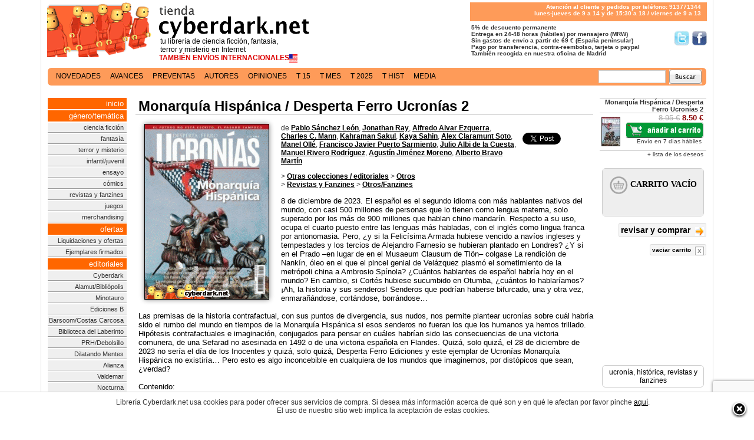

--- FILE ---
content_type: text/html; charset=iso-8859-1
request_url: https://tienda.cyberdark.net/monarquia-hispanica-desperta-ferro-ucronias-2-n256919.html
body_size: 13057
content:
<?xml version="1.0" encoding="iso-8859-1"?><!DOCTYPE html PUBLIC "-//W3C//DTD XHTML 1.0 Transitional//EN" "http://www.w3.org/TR/xhtml1/DTD/xhtml1-transitional.dtd">
<html prefix="og: http://ogp.me/ns#" lang='es-es'>
<head>
<title>Monarqu&iacute;a Hisp&aacute;nica / Desperta Ferro Ucron&iacute;as 2, de varios autores - Librerï¿½a Cyberdark.net</title>
<meta name="viewport" content="width=device-width, initial-scale=1">
<meta name="title" content="Monarqu&iacute;a Hisp&aacute;nica / Desperta Ferro Ucron&iacute;as 2, de varios autores  - Librerï¿½a cYbErDaRk.NeT" />
<meta name="DC.Title" content="Monarqu&iacute;a Hisp&aacute;nica / Desperta Ferro Ucron&iacute;as 2, de varios autores" />
<meta name="DC.Keywords" content="Monarqu&iacute;a Hisp&aacute;nica / Desperta Ferro Ucron&iacute;as 2, de varios autores" />
<meta name="google-site-verification" content="F4_kBbsLUNaueadd5CUr5nyWFFmF5HZGcKuUpNTLiVM" />
	<link rel="canonical" href="https://tienda.cyberdark.net/monarquia-hispanica-desperta-ferro-ucronias-2-n256919.html"/>
	<link rel="alternate" type="application/rss+xml" title="RSS: TODOS - Ultimas novedades" href="/syndicate.xml" />
<link rel="alternate" type="application/rss+xml" title="RSS: Ciencia Ficciï¿½n - Ultimas novedades" href="/syndicate-cf.xml" />
<link rel="alternate" type="application/rss+xml" title="RSS: Fantasï¿½a - Ultimas novedades" href="/syndicate-fn.xml" />
<link rel="alternate" type="application/rss+xml" title="RSS: Terror y Misterio - Ultimas novedades" href="/syndicate-tr.xml" />
<meta name="google-site-verification" content="_-68itc-8Jd3doSRtDTTBDVkmsD8uNUXBkDMtFngenE" />
<script src='https://www.google.com/recaptcha/api.js'></script>
<link rel="preconnect" href="https://www.google-analytics.com">
<link rel="preconnect" href="https://ssl.google-analytics.com">
<link rel="preconnect" href="https://www.gstatic.com">

<script
  src="https://js.sentry-cdn.com/53a534e5613f4e349bf39ffd19ccc3e7.min.js"
  crossorigin="anonymous"
></script>

	<link rel="image_src" href="https://d1n11wevxmtw6b.cloudfront.net/p/o/62/PB9787773131162.jpg" /> 
	<meta name="twitter:card" content="product"/>
	<meta name="twitter:site" content="@cyberdark"/>
    <meta name="twitter:url" content="https://tienda.cyberdark.net/monarquia-hispanica-desperta-ferro-ucronias-2-n256919.html"/>
    <meta name="twitter:title" content="Monarqu&iacute;a Hisp&aacute;nica / Desperta Ferro Ucron&iacute;as 2"/>
        <meta name="twitter:description" content="8 de diciembre de 2023. El español es el segundo idioma con más hablantes nativos del mundo, con casi 500 millones de personas que lo tienen como lengua materna, solo superado por los más de 900 millo"/>
    <meta name="twitter:image" content="https://d1n11wevxmtw6b.cloudfront.net/p/o/62/PB9787773131162.jpg"/>
    <meta name="twitter:data1" content="8.50 ï¿½"/>
    <meta name="twitter:label1" content="Precio"/>
    <meta name="twitter:data2" content="9787773131162"/>
    <meta name="twitter:label2" content="ISBN/EAN"/>
<meta http-equiv="Content-Type" content="text/html; charset=iso-8859-1" />
<meta name="keywords" content="librerï¿½a, virtual, libros, tienda, comprar, compra, cyberdark, fantasï¿½a, ciencia ficciï¿½n, scifi, fantasy, terror, horror, science fiction, ficcion, literatura,ebook" />
<meta name="description" content="Precio: 8.50 &euro; - Revista, color | Ed. Desperta Ferro | 9787773131162 | 8 de diciembre de 2023. El español es el segundo idioma con más hablantes nativos del mundo, con casi 500 millones de personas que lo tienen como lengua materna, solo superado por los más de 900 millones que hablan chino mandarín. Respecto a su uso, ocupa ..." /><link rel="shortcut icon" href="https://d1n11wevxmtw6b.cloudfront.net/favicon.ico" />
<link href="https://d1n11wevxmtw6b.cloudfront.net/xcss/estilo1901236.css" rel="stylesheet" type="text/css" />
<link media="all and (min-width: 1140px)" rel="stylesheet" type="text/css" href="https://d1n11wevxmtw6b.cloudfront.net/xcss/estilos11407.css"/>
<meta property="fb:admins" content="567287401" />
<script type="text/javascript" src="https://d1n11wevxmtw6b.cloudfront.net/xcss/j081113-min.js" ></script>
<script type="text/javascript" src="https://d1n11wevxmtw6b.cloudfront.net/xcss/decoder081113.js" charset="UTF-8"></script>
</head>
<body>
<script type="text/javascript">
<!--
	window.twttr = (function (d,s,id) {
      var t, js, fjs = d.getElementsByTagName(s)[0];
      if (d.getElementById(id)) return; js=d.createElement(s); js.id=id;
      js.src="//platform.twitter.com/widgets.js"; fjs.parentNode.insertBefore(js, fjs);
      return window.twttr || (t = { _e: [], ready: function(f){ t._e.push(f) } });
    }(document, "script", "twitter-wjs"));
//-->
</script>
	<div id="cuerpo"><div id="tdCuerpo"><div id="central">
		<div id="cabecera">
			<a href="/" title="Principal" id='tit' class='v11b'><span id='tita'>tu librer&iacute;a de ciencia ficci&oacute;n, fantas&iacute;a,<br/>terror y misterio en Internet</span>
			<span id='tita2'><strong>TAMBI&Eacute;N ENV&Iacute;OS INTERNACIONALES</strong><img src='https://tienda.cyberdark.net/paisCountry.php' align='absmiddle' alt=''/></span>			</a>
			<div id="tit2" class="v10b"><p>Atenci&oacute;n al cliente y pedidos por tel&eacute;fono: 913771344<br/>
lunes-jueves de 9 a 14 y de 15:30 a 18 / viernes de 9 a 13</p></div>
		<br style="clear:right"/>
		<div id="tit3" class="v10b"><strong>&nbsp;5% de descuento permanente<br/><a href='http://www.facebook.com/libreria.cyberdark' target="_blank" class='sprite' id='sprite_facebook'>S&iacute;guenos en Facebook</a><a href='http://www.twitter.com/cyberdark' target="_blank" class='sprite' id='sprite_twitter'>S&iacute;guenos en Twitter/></a>
			<!-- &nbsp;Todos los productos en stock<br/> -->
			&nbsp;Entrega en 24-48 horas (h&aacute;biles) por mensajero (MRW)<br/>
			&nbsp;Sin gastos de env&iacute;o a partir de 69 &euro; (Espa&ntilde;a peninsular)<br/>
			&nbsp;Pago por transferencia, contra-reembolso, tarjeta o paypal<br/>
			&nbsp;Tambi&eacute;n recogida en nuestra oficina de Madrid
		</strong></div>
	</div>
	<div class='clearfix'></div>
<br clear="all" style="clear:both"/>

<br clear="all" style="clear:both"/>
<div id='public'>
</div>
 	
		<div align="left" id='navlist'><ul>
    <li><a href='/novedades.html' >novedades</a></li> <li><a href='/avances.php' >avances</a></li> <li><a href='/preventas.php' >preventas</a></li> <li><a href='/autores.html' >autores</a></li> <li><a href='/opiniones.php' >opiniones</a></li> <li><a href='/15dias.php' >t 15</a></li> <li><a href='/topmensual.php' >t mes</a></li> <li><a href='/superventas.html' >t 2025</a></li> <li><a href='/superventas-historico.php' >t hist</a></li> <li><a href='/media.php' >media</a></li>     </ul>
          	<div id='buscador'>
                <form method='get' action='https://tienda.cyberdark.net/buscador.php'><input type='text' name='p' value='' class='v11b'/>&nbsp;&nbsp;<input type='image' src='https://d1n11wevxmtw6b.cloudfront.net/ximg/bus.gif' alt='Buscar'/></form>
               </div></div>

  <br clear="all" style="clear:both"/>
  <table id="central2">
    <tr>
        <td width='143'></td>
        <td></td>
        <td width='182'></td>
    </tr>
    <tr>
  	<td id="menu">
			<div id='cont'><a href="/"  class='pst'>inicio</a>
			<a class='pst'>g&eacute;nero/tem&aacute;tica</a>
			<a href="/tags/ciencia-ficcion/">ciencia ficci&oacute;n</a>
			<a href="/tags/fantasia/">fantas&iacute;a</a>
			<a href="/tags/terror-y-misterio/">terror y misterio</a>
			<a href="/infantil-juvenil-g94.html">infantil/juvenil</a>
			<a href="/tags/ensayo/">ensayo</a>
			<a href="/tags/comics/">c&oacute;mics</a>
			<a href="/revistas-y-fanzines-c6.html">revistas y fanzines</a>
			<a href="/juegos-de-tablero-rol-cartas-g81.html">juegos</a>
            <a href="/merchandising-c4819.html">merchandising</a>
			<a href='javascript:void(0)' class='pst'>ofertas</a>
			<a href="/ofertas-g115.html">Liquidaciones y ofertas</a>
            <a href="/ejemplares-firmados-g10355.html">Ejemplares firmados</a>
			<a href='javascript:void(0)' class='pst'>editoriales</a>
			
            <a href="/cyberdark-g10329.html">Cyberdark</a>
            <a href="/alamut-bibliopolis-c12.html">Alamut/Bibli&oacute;polis</a>
            <a href="/minotauro-c15.html">Minotauro</a>
            <a href="/ediciones-b-zeta-c20.html">Ediciones B</a>
            <a href="/barsoom-c4805.html">Barsoom/Costas Carcosa</a>
            <a href="/la-biblioteca-del-laberinto-g152.html">Biblioteca del Laberinto</a>
            <a href="/prh-debolsillo-c22.html">PRH/Debolsillo</a>
            <a href="/dilatando-mentes-g10346.html">Dilatando Mentes</a>
            <a href="/alianza-c41.html">Alianza</a>
            <a href="/valdemar-c27.html">Valdemar</a>
            <a href="/nocturna-g10349.html">Nocturna</a>
            <a href="/hidra-g10343.html">Hidra</a>
            <a href="/la-biblioteca-de-carfax-g10347.html">Biblioteca Carfax</a>
            <a href="/sportula-g1591.html">Sportula</a>
            <a href="/insolita-g10344.html">Insï¿½lita</a>
            <a href="/apache-g10351.html">Apache</a>
            <a href="/planeta-comics-c4419.html">Planeta C&oacute;mics</a>
            <a href="/dolmen-g839.html">Dolmen</a>
            <a href="/diabolo-g10354.html">Diï¿½bolo</a>
            <a href="/gamon-g10352.html">Gamon</a>
            <a href="/red-key-g10357.html">Red Key</a>
            <a href="/gigamesh-g16.html">Gigamesh</a>
            <a href="/el-transbordador-g10348.html">El Transbordador</a>
            <a href="/norma-g843.html">Norma</a>
            <a href="/booket-g77.html">Booket</a>
            <a href="/impedimenta-g10353.html">Impedimenta</a>
            <a href="/salamandra-g76.html">Salamandra</a>
            <a href="/duermevela-g10359.html">Duermevela</a>
            <a href="/roca-editorial-g153.html">Roca</a>

			<a href="/otras-colecciones-editoriales-c16.html">Otras editoriales</a>
			<a href="/otros-idiomas-c32.html">Otros idiomas</a>
			<br />
	        <a class='pst'>gu&iacute;as de compra</a>
	        <a href="/topusu.php">libros m&aacute;s populares</a>
	        <a href="/superventas-general.php">superventas</a>
	        <a href="/premios-hugo.php">los premios hugo</a>
	        <a href="/premios-nebula.php">los premios nebula</a>
	        <a href="/premios-locus.php">los premios locus</a>
	        <a href="/premios-philip-k-dick.php">los premios pkd</a>
	        <a href="/premios-arthur-c-clarke.php">los premios acc</a>
	        <a href="/premios-world-fantasy-award.php">los wfa</a>
            <a href="/premios-pulitzer.php">los premios pulitzer</a>
	        <a href="/premios-ignotus.php">los premios ignotus</a>
	        <a href="/cyberdark-cienciaficcion.php">ciencia ficci&oacute;n</a>
	        <a href="/cyberdark-fantasia.php">fantas&iacute;a</a>
	        <a href="/cyberdark-terror.php">terror</a>
	        </div>
			<br/>
		   <div class='rdivbox'><div class='rbox v11 rboxinner' id='xata'><a href="/premio-xatafi.php"><strong>Premio Literario<br/>Xatafi-Cyberdark</strong></a></div></div>
		   <br/>
		    <div class='rdivbox'><div class='rbox v12' align='center'>
	        		<div class='rboxhead' style='background-color:#FE9B59;color:#fff'><a href='http://www.cyberdark.net/index2.php' target="_blank" style='color:#ffffff'>Archivo Cyberdark</a></div>
	        		</div></div><br/>
		        
      </td><td id="contenido">
                      	<div itemscope itemtype="http://data-vocabulary.org/Product">
<h1 class="cajaTiendaTitulo" itemprop="name">Monarqu&iacute;a Hisp&aacute;nica / Desperta Ferro Ucron&iacute;as 2</h1>
<div id='flibro'>
      
    <div id='fdatos' class='v13n'>
    	<div style='float:left;'>
    	<img src="https://d1n11wevxmtw6b.cloudfront.net/p/o/62/PB9787773131162.jpg" itemprop='image' alt="Monarquía Hispánica / Desperta Ferro Ucronías 2" title="Monarquía Hispánica / Desperta Ferro Ucronías 2" class="preview" />
  		</div>
  		<div id="superv">
											<div id='isbn9787773131162' style='display:none'><script type='text/javascript'>if(window.GBS_insertPreviewButtonPopup) GBS_insertPreviewButtonPopup('ISBN:9787773131162');
			</script><br/><br/></div>			    	<fb:like href="https://tienda.cyberdark.net/monarquia-hispanica-desperta-ferro-ucronias-2-n256919.html" send="false" width="120" layout="button_count" show_faces="false"></fb:like>
			    	<br/><br/>
			    	<a href="http://developers.google.com/analytics" class="twitter-share-button" data-via="cyberdark" data-lang="es" data-size="small">Twittear</a>
					<br/><br/>									</div>

				<h2 class="v11b" style='margin-top:0px;text-align:left'>de
				<a href='/pablo-sanchez-leon-a110251.html'><b><u>Pablo S&aacute;nchez Le&oacute;n</u></b></a>, <a href='/jonathan-ray-a110252.html'><b><u>Jonathan Ray</u></b></a>, <a href='/alfredo-alvar-ezquerra-a110253.html'><b><u>Alfredo Alvar Ezquerra</u></b></a>, <a href='/charles-c-mann-a110254.html'><b><u>Charles C. Mann</u></b></a>, <a href='/kahraman-sakul-a110255.html'><b><u>Kahraman Sakul</u></b></a>, <a href='/kaya-sahin-a110256.html'><b><u>Kaya Sahin</u></b></a>, <a href='/alex-claramunt-soto-a110257.html'><b><u>Alex Claramunt Soto</u></b></a>, <a href='/manel-olle-a110258.html'><b><u>Manel Oll&eacute;</u></b></a>, <a href='/francisco-javier-puerto-sarmiento-a110259.html'><b><u>Francisco Javier Puerto Sarmiento</u></b></a>, <a href='/julio-albi-de-la-cuesta-a110260.html'><b><u>Julio Albi de la Cuesta</u></b></a>, <a href='/manuel-rivero-rodriguez-a110261.html'><b><u>Manuel Rivero Rodr&iacute;guez</u></b></a>, <a href='/agustin-jimenez-moreno-a110262.html'><b><u>Agust&iacute;n Jim&eacute;nez Moreno</u></b></a>, <a href='/alberto-bravo-martin-a110263.html'><b><u>Alberto Bravo Mart&iacute;n</u></b></a></h2>				<p class="v11b">&gt; <a href='otras-colecciones-editoriales-c16.html'><u><b>Otras colecciones / editoriales</b></u></a> &gt; <a href='otros-g37.html'><u><b>Otros</b></u></a><br/>&gt; <a href='revistas-y-fanzines-c6.html'><u><b>Revistas y Fanzines</b></u></a> &gt; <a href='otros-fanzines-g149.html'><u><b>Otros/Fanzines</b></u></a><br/></p>
								
				<p>
							   			<span itemprop='description'>8 de diciembre de 2023. El español es el segundo idioma con más hablantes nativos del mundo, con casi 500 millones de personas que lo tienen como lengua materna, solo superado por los más de 900 millones que hablan chino mandarín. Respecto a su uso, ocupa el cuarto puesto entre las lenguas más habladas, con el inglés como lingua franca por antonomasia. Pero, ¿y si la Felicísima Armada hubiese vencido a navíos ingleses y tempestades y los tercios de Alejandro Farnesio se hubieran plantado en Londres? ¿Y si en el Prado –en lugar de en el Musaeum Clausum de Tlön– colgase La rendición de Nankín, óleo en el que el pincel genial de Velázquez plasmó el sometimiento de la metrópoli china a Ambrosio Spínola? ¿Cuántos hablantes de español habría hoy en el mundo? En cambio, si Cortés hubiese sucumbido en Otumba, ¿cuántos lo hablaríamos? ¡Ah, la historia y sus senderos! Senderos que podrían haberse bifurcado, una y otra vez, enmarañándose, cortándose, borrándose…<br/><br/>
Las premisas de la historia contrafactual, con sus puntos de divergencia, sus nudos, nos permite plantear ucronías sobre cuál habría sido el rumbo del mundo en tiempos de la Monarquía Hispánica si esos senderos no fueran los que los humanos ya hemos trillado. Hipótesis contrafactuales e imaginación, conjugados para pensar en cuáles habrían sido las consecuencias de una victoria comunera, de una Sefarad no asesinada en 1492 o de una victoria española en Flandes. Quizá, solo quizá, el 28 de diciembre de 2023 no sería el día de los Inocentes y quizá, solo quizá, Desperta Ferro Ediciones y este ejemplar de Ucronías Monarquía Hispánica no existiría… Pero esto es algo inconcebible en cualquiera de los mundos que imaginemos, por distópicos que sean, ¿verdad?<br/><br/>
Contenido:<br/><br/>
<b>«La victoria comunera de Villalar y su prolongada posteridad» por Pablo Sánchez León (Centro de Humanidades CHAM, Universidade Nova de Lisboa).</b><br/>
En 1520, un grupo de las principales ciudades de la Castilla central protagonizó la que puede considerarse la rebelión urbana más extendida e intensa de la Edad Moderna europea, estableciendo una corte en Tordesillas en torno de Juana I, madre de Carlos, que legitimó la organización de un ejército de base urbana, al tiempo que se extendían las revueltas campesinas en zonas de señorío. Mientras tanto, a partir de la regencia dejada por Carlos, se fue reorganizando con cierta lentitud un ejército alternativo el cual derrotó a las fuerzas comuneras en la batalla de Villalar en la primavera de 1521. Mas, ¿qué habría sucedido si la victoria se hubiera decantado del lado de las Comunidades?<br/><br/>
<b>«Permanecer en Sefarad. Los judíos no son expulsados de la Monarquía Hispánica» por Jonathan Ray (Georgetown University)</b><br/>
La expulsión de los judíos de España en 1492 estuvo ligada a otros dos sucesos trascendentales acontecidos ese mismo año: la caída del reino nazarí de Granada ante las fuerzas castellanas, y el primer viaje transatlántico de Cristóbal Colón. En retrospectiva, los tres eventos han sido concebidos como parte de una inevitable trayectoria hacia la unificación dinástica, la homogeneidad religiosa y la expansión territorial. Sin embargo, esta confluencia de ambición imperial y exclusividad cristiana ahora no resulta tan inevitable…<br/><br/>
<b>«A la triunfante Sacra Católica e Imperial Majestad» por Alfredo Alvar Ezquerra (CSIC)</b><br/>
El emperador Carlos V agoniza en su lecho de muerte… con una triunfante sonrisa en los labios. ¿Cupo la posibilidad de que el césar lograra salir, no ya airoso, sino victorioso de sus múltiples empresas y proyectos? ¿Pudo, incluso, llegar a aspirar a sucederle su hijo primogénito en el trono imperial en calidad de Felipe I del Sacro Imperio (Felipe II de España)? La mirada vidriosa pero feliz de Carlos en brazos de la parca así parece ratificarlo…<br/><br/>
<b>«Solo ante el peligro. Cortés derrotado en Otumba» por Charles C. Mann</b><br/>
Durante generaciones, a los estudiantes de Europa y América se les ha enseñado cómo el valiente y astuto Hernán Cortés y un pequeño grupo de aventureros españoles se apoderaron del poderoso Imperio azteca. Contada en innumerables libros, obras de teatro, óperas, pinturas y películas, la “conquista de los aztecas” devino en parábola del inevitable triunfo del coraje y la tecnología europeos. Nada de esto estaba predestinado. Mucho dependió de las decisiones individuales de los protagonistas implicados. En julio de 1520, en el campo de batalla de Otumba, la suerte de toda una civilización y de dos Imperios pendió de un hilo. El más ligero vaivén bien podría haber precipitado el fracaso de Cortés y, por lo tanto, el inicio de un sorprendente curso alternativo de la historia.<br/><br/>
<b>«Marea otomana en Europa. La caída de Viena» por Kahraman &#350;akul y Kaya &#350;ahin (Istanbul Medeniyet University y Ohio State University)</b><br/>
“La tan temida, y muy lamentada calamidad, ocurrió el 14 de octubre. Hacia el mediodía de ese día oscuro, dos minas detonaron a la derecha y a la izquierda de la puerta de Carintia, abriendo una brecha de cuarenta y cuatro metros de ancho. Cuando la valiente guarnición de Viena se preparó, una vez más, para repeler al enemigo, una tercera mina voló una buena parte del Burg. Este fue el golpe de gracia, ya que el avance del asalto otomano se convirtió en un torrente, y luego en una inundación que abrumó una de las joyas de la Cristiandad. Ya el 15 de octubre, el triunfante sultán Solimán estaba en la ciudad. […] La marea de la conquista turca llegó hasta el río Ybbs, listo para golpear el corazón de la católica Baviera.” (Joseph von Hammer-Purgstall, Die Geschichte der Osmanen in Mitteleuropa; ed. K. &#350;akul y K. &#350;ahin, Musaeum Clausum de Tlön, 2023, p. 47).<br/><br/>
<b>«Felipe II victorioso. El fin de la revuelta de los Países Bajos» por Alex Claramunt Soto</b><br/>
La incapacidad de Felipe II para devolver a la obediencia a los súbditos rebeldes de los Países Bajos constituyó el mayor fracaso de su reinado. Sin embargo, los esfuerzos del rey y sus ejércitos estuvieron cerca de dar sus frutos en varias ocasiones. De haber conseguido Felipe II el anhelado propósito, el curso de la historia podría haber cambiado de forma significativa, propiciando el fortalecimiento de la Monarquía Hispánica en Europa y en el mundo en detrimento de las aspiraciones de Francia, Inglaterra y los propios rebeldes neerlandeses de poner fin a la hegemonía de los Austrias españoles.<br/><br/>
<b>«Todo a la vez en todas partes en el multiverso de Asia Oriental» por Manel Ollé (Universitat Pompeu Fabra)</b><br/>
La irrupción de las naves del adelantado Miguel López de Legazpi en la isla de Cebú en 1565 abrió en Asia Oriental unas décadas transformativas, de expectativas hispanas, de numerosas decisiones, iniciativas y conflictos de incierta resolución, de incertidumbre, descubrimiento y conquista. Las cosas podrían haberse movido en direcciones muy distintas a como lo hicieron históricamente. Circularemos aquí por este laberinto de encrucijadas que podrían haberse anudado, finalmente, en sendas alternativas.</span>
	
				</p>
   	</div>
	
   	<div id='famplia'><br/>
		      <table id='fampliai'>
                        <tr itemprop="offerDetails" itemscope itemtype="http://data-vocabulary.org/Offer"><td valign="top" width='64'><img src="https://d1n11wevxmtw6b.cloudfront.net/p/p/62/PB9787773131162.jpg" class="tdlii2" alt="Monarquía Hispánica / Desperta Ferro Ucronías 2" style="margin-bottom:10px; margin-right:10px;"/></td><td><table border="0" width="100%" cellpadding="0" cellspacing="0"><tr><td colspan="2" class="v15"><strong>Monarqu&iacute;a Hisp&aacute;nica / Desperta Ferro Ucron&iacute;as 2</strong><br/><span class="v10c">ISBN: <span itemprop='identifier' content='isbn:9787773131162'>9787773131162</span> | 84 p&aacute;ginas | Revista, color | Ed. Desperta Ferro | 0.30 kg</span></td></tr><tr><td style="color:#800;" width="50%" class='v15'><s class='grey'>8.95&nbsp;&euro;</s> <b><span itemprop='price'>8.50</span>&nbsp;<span itemprop='currency' content='EUR'>&euro;</span></b></td>
                <td nowrap="nowrap" align="right" style='padding-right:10px;'>
                                                                                
                                <div style='float:right'><input type="button" onclick="javascript:tc(261293)" title="a&ntilde;adir (disp. en 7 d&iacute;as)" value="a&ntilde;adir (disp. en 7 d&iacute;as)" class="v11 carrito2012" /><br/><span class='v10c' itemprop="availability" content="in stock">Envío en 7 d&iacute;as hábiles&nbsp;&nbsp;</span></div>
                		                                                
                                <span itemprop="condition" content='new'/>
                </td></tr>
                                </table></td></tr>
                
			</table>
		 	</div>	 
	<div class="v12" style="clear: both;margin-left:20px"><p><b>Otros productos relacionados</b></p><table>                <tr class="lL">
                    <td class="tdli"><a href="/roma-desperta-ferro-ucronias-1-n255987.html"><img src="https://d1n11wevxmtw6b.cloudfront.net/p/p/46/PB9787773081146.jpg" alt="Roma / Desperta Ferro Ucronías 1" /></a></td>
                    <td class="tdl" width='100%'><a href="/roma-desperta-ferro-ucronias-1-n255987.html" title="Roma / Desperta Ferro Ucronías 1">Roma / Desperta Ferro Ucron&iacute;as 1</a><br/>                <span class="v10c"></span>                <span class="v10b"><br/>
                                    <a href="javascript:tc(259485)" title="a&ntilde;adir al carrito (envío en 7 d&iacute;as hábiles)"><span style="color:#080">disponible:</span> a&ntilde;adir al carrito</a> (envío en 7 d&iacute;as hábiles) </span></td>
                <td class="tdLP2 v14" width='20'><s class='grey'>8.95&nbsp;&euro;</s><br/><b>8.50&nbsp;&euro;</b></td></tr>
                
                        <tr class="lL">
                    <td class="tdli"><a href="/ucronias-5-n257402.html"><img src="https://d1n11wevxmtw6b.cloudfront.net/p/p/99/PB9788412495799.jpg" alt="Ucronías 5" /></a></td>
                    <td class="tdl" width='100%'><a href="/ucronias-5-n257402.html" title="Ucronías 5">Ucron&iacute;as 5</a><br/>                <span class="v10c"></span>                <span class="v10b"><br/>
                                                            <a href="javascript:nsolicitar(262347)"><span style="color:#800">no disponible:</span> solicitar</a>
                    </span></td>
                <td class="tdLP2 v14" width='20'><s class='grey'>18.00&nbsp;&euro;</s><br/><b>17.10&nbsp;&euro;</b></td></tr>
                
        <tr><td class='tdli' colspan='3'>&#160;</td></tr></table></div><div class="v12" style="margin-left:20px"><p><b>Quienes compraron este producto adquirieron tambi&eacute;n...</b></p><table>                <tr class="lL">
                    <td class="tdli"><a href="/se-busca-a-un-exorcista-relatos-fantasticos-n250620.html"><img src="https://d1n11wevxmtw6b.cloudfront.net/p/p/24/PB9788494682124.jpg" alt="Se Busca a un Exorcista. Relatos Fantásticos" /></a></td>
                    <td class="tdl" width='100%'><a href="/se-busca-a-un-exorcista-relatos-fantasticos-n250620.html" title="Se Busca a un Exorcista. Relatos Fantásticos">Se Busca a un Exorcista. Relatos Fant&aacute;sticos</a><br/>                <span class="v10c"></span>                <span class="v10b"><br/>
                    <a href="javascript:tc(251145)" title="disponible: a&ntilde;adir al carrito"><span style="color:#080">disponible:</span> a&ntilde;adir al carrito</a>                </span></td>
                <td class="tdLP2 v14" width='20'><s class='grey'>16.00&nbsp;&euro;</s><br/><b>15.20&nbsp;&euro;</b></td></tr>
                
                        <tr class="lL">
                    <td class="tdli"><a href="/paura-antologia-de-terror-contemporaneo-volumen-1-n1828.html"><img src="https://d1n11wevxmtw6b.cloudfront.net/p/p/58/325d414b211af58.jpg" alt="Paura. Antología de Terror Contemporáneo. Volumen 1 - oferta - segunda mano" /></a></td>
                    <td class="tdl" width='100%'><a href="/paura-antologia-de-terror-contemporaneo-volumen-1-n1828.html" title="Paura. Antología de Terror Contemporáneo. Volumen 1 - oferta - segunda mano">Paura. Antolog&iacute;a de Terror Contempor&aacute;neo. Volumen 1 - oferta - segunda mano</a><br/>                <span class="v10c"></span>                <span class="v10b"><br/>
                    <a href="javascript:tc(254100)" title="disponible: a&ntilde;adir al carrito"><span style="color:#080">disponible:</span> a&ntilde;adir al carrito</a>                </span><a href='/paura-antologia-de-terror-contemporaneo-volumen-1-n1828.html' style='color:#080' class='v10b'> (<u>disponible en otras ediciones</u>)</a></td>
                <td class="tdLP2 v14" width='20'><s class='grey'>5.00&nbsp;&euro;</s><br/><b>4.75&nbsp;&euro;</b></td></tr>
                
                        <tr class="lL">
                    <td class="tdli"><a href="/el-perro-espectral-investigadores-de-lo-oculto-n249587.html"><img src="https://d1n11wevxmtw6b.cloudfront.net/p/p/44/PB9788494601644.jpg" alt="El Perro Espectral. Investigadores de lo Oculto" /></a></td>
                    <td class="tdl" width='100%'><a href="/el-perro-espectral-investigadores-de-lo-oculto-n249587.html" title="El Perro Espectral. Investigadores de lo Oculto">El Perro Espectral. Investigadores de lo Oculto</a><br/>                <span class="v10c"></span>                <span class="v10b"><br/>
                                                            <a href="javascript:nsolicitar(249659)"><span style="color:#800">no disponible:</span> solicitar</a>
                    </span></td>
                <td class="tdLP2 v14" width='20'><s class='grey'>28.00&nbsp;&euro;</s><br/><b>26.60&nbsp;&euro;</b></td></tr>
                
                        <tr class="lL">
                    <td class="tdli"><a href="/el-reino-de-la-noche-n247910.html"><img src="https://d1n11wevxmtw6b.cloudfront.net/p/p/7e/3257f794d48867e.jpg" alt="El Reino de la Noche - tapa dura" /></a></td>
                    <td class="tdl" width='100%'><a href="/el-reino-de-la-noche-n247910.html" title="El Reino de la Noche - tapa dura">El Reino de la Noche - tapa dura</a><br/>                <span class="v10c"></span>                <span class="v10b"><br/>
                                                            <a href="javascript:nsolicitar(248695)"><span style="color:#800">no disponible:</span> solicitar</a>
                    </span><a href='/el-reino-de-la-noche-n247910.html' style='color:#080' class='v10b'> (<u>disponible en otras ediciones</u>)</a></td>
                <td class="tdLP2 v14" width='20'><s class='grey'>30.00&nbsp;&euro;</s><br/><b>28.50&nbsp;&euro;</b></td></tr>
                
                        <tr class="lL">
                    <td class="tdli"><a href="/novelas-de-las-profundidades-las-novelas-de-ciencia-ficcion-de-prensa-moderna-1-n17548.html"><img src="https://d1n11wevxmtw6b.cloudfront.net/p/p/85/324a792e518ca85.jpg" alt="Novelas de las Profundidades / Las Novelas de Ciencia Ficción de Prensa Moderna 1" /></a></td>
                    <td class="tdl" width='100%'><a href="/novelas-de-las-profundidades-las-novelas-de-ciencia-ficcion-de-prensa-moderna-1-n17548.html" title="Novelas de las Profundidades / Las Novelas de Ciencia Ficción de Prensa Moderna 1">Novelas de las Profundidades / Las Novelas de Ciencia Ficci&oacute;n de Prensa Moderna 1</a><br/>                <span class="v10c"></span>                <span class="v10b"><br/>
                                                            <a href="javascript:nsolicitar(9907)"><span style="color:#800">no disponible:</span> solicitar</a>
                    </span></td>
                <td class="tdLP2 v14" width='20'><s class='grey'>18.00&nbsp;&euro;</s><br/><b>17.10&nbsp;&euro;</b></td></tr>
                
                        <tr class="lL">
                    <td class="tdli"><a href="/muere-el-cesar-n247427.html"><img src="https://d1n11wevxmtw6b.cloudfront.net/p/p/52/325416e26e8f352.jpg" alt="Muere el César" /></a></td>
                    <td class="tdl" width='100%'><a href="/muere-el-cesar-n247427.html" title="Muere el César">Muere el C&eacute;sar</a><br/>                <span class="v10c"></span>                <span class="v10b"><br/>
                                    <a href="javascript:tc(246456)" title="a&ntilde;adir al carrito (envío en 72 horas hábiles)"><span style="color:#080">disponible:</span> a&ntilde;adir al carrito</a> (envío en 72 horas hábiles) </span></td>
                <td class="tdLP2 v14" width='20'><s class='grey'>12.00&nbsp;&euro;</s><br/><b>11.40&nbsp;&euro;</b></td></tr>
                
        <tr><td class='tdli' colspan='3'>&#160;</td></tr></table><ul id="simil"><li><a href="/almuric-y-otros-relatos-de-ciencia-ficcion-n218835.html">Almuric y Otros Relatos de Ciencia Ficci&oacute;n</a></li><li><a href="/el-escudo-del-trueno-guerreros-de-troya-2-n12856.html">El Escudo del Trueno / Guerreros de Troya 2</a></li><li><a href="/la-tumba-del-dragon-miscelanea-2-n247388.html">La Tumba del Drag&oacute;n / Miscel&aacute;nea 2</a></li><li><a href="/paura-antologia-de-terror-contemporaneo-volumen-3-n11035.html">Paura. Antolog&iacute;a de Terror Contempor&aacute;neo. Volumen 3</a></li><li><a href="/voces-ancestrales-y-otros-relatos-de-astounding-stories-n11786.html">Voces Ancestrales y Otros Relatos de Astounding Stories</a></li><li><a href="/cazadoras-solitarias-n17791.html">Cazadoras Solitarias</a></li></ul></div><br/>
      <div class="v12" style='margin-left:20px'>
			<p><b>&iquest;Quiere dejarnos su opini&oacute;n o su voto?</b></p>
			
		  <div id='divopinar' align='right'>
			 <form method="post" action="javascript:void(1)" onsubmit="javascript:opina(this)" id='formuop'>
			 <input type="hidden" name="producto" value="256919" />
			 <input type="hidden" name="u" value="Monarqu&iacute;a Hisp&aacute;nica / Desperta Ferro Ucron&iacute;as 2" />
			 <input type="hidden" name="url" value="/monarquia-hispanica-desperta-ferro-ucronias-2-n256919.html" />
			 			 <input type="hidden" name="pict" value="https://d1n11wevxmtw6b.cloudfront.net/p/o/62/PB9787773131162.jpg"/> 
			 
				<div class="mbox">
					<div style='float:left'>					
					<img src='https://d1n11wevxmtw6b.cloudfront.net/ximg/usu/def.jpg' border='1' style='height:44px;width:44px;' alt='icono' class='isa'/>					</div>
					<div class='voto' id='opivoto'>&nbsp;</div>
					<div class="body v11b" align='left'>						
							
													<div class='rdivbox' style='margin-left:15px;width:90%'><div class='rbox v11 rboxinner'>
							<table border="0" cellspacing="0" cellpadding="3" width='100%'>
							  <tr>
							    <td width="25%" align="left" class="v11"><b>Nombre/Nick</b></td>
							    <td width="25%" class="v11" align="left">
							      <input name="ologin" type="text" id="ologin" size="10" class="v11" style='width:100px'/>
							    </td>
							    <td width="25%" align="left" class="v11"><b>Contrase&ntilde;a</b></td>
							    <td width="25%" class="v11" align="left">
							      <input name="opass" type="password" id="opass" size="10" class="v11" style='width:100px'/>
							    </td>
							   </tr>
							</table>
							</div></div>
							<div align='right'><a href='https://tienda.cyberdark.net/registro.php' class='v11'><u>nuevo usuario</u></a> <span class='fl21'>&nbsp;</span>&nbsp;&nbsp;&nbsp;&nbsp;<a href='https://tienda.cyberdark.net/olvidoContrasenia.php' class='v11'><u>p&eacute;rdida de contrase&ntilde;a</u></a> <span class='fl21'>&nbsp;</span>&nbsp;&nbsp;&nbsp;&nbsp;&nbsp;</div>
												<br/>
							<div class="desc" align='left'>			
															<table border="0" cellspacing="0" cellpadding="0" style='width:410px'>
								  <tr>	
									<td width="110" align="left" class="v11"><b>Valoraci&oacute;n</b></td>
									<td width="300" class="v11" align="left">
										<select id='voto' name='voto' onchange='javascript:document.getElementById("opivoto").innerHTML="<b>"+this.selectedIndex+"</b>"'>
											<option value='0'>-- sin valorar --</option>
											<option>1</option><option>2</option><option>3</option><option>4</option><option>5</option><option>6</option><option>7</option><option>8</option><option>9</option><option>10</option>										</select>									</td>
								   </tr>
								   									   <tr>
									   <td>&nbsp;</td>
									   <td class="v11" align="left"><br/><input type='checkbox' name='facebook' value='1'/> Publicar tambi&eacute;n en Facebook</td>
									   </tr>
									   								</table>
														<br/>
							<span>Si s&oacute;lo desea dejar su voto no rellene este campo</span><br/>
							<textarea name="opinion" wrap="VIRTUAL" class="v12" id="opinion" style="width:100%;height:150px"></textarea> 
							<br/><input name="submit" type="submit" class="txt12" value="Enviar"/>
						</div> 
					</div>
					<div class="footer"></div>
				</div>
			 </form>
			 <p class="v12" align='left'>Por favor, tenga en cuenta que todas las opiniones son revisadas antes de aparecer en la web.</p>
		  </div>
      </div>
            </div>
</div>
          	
          </td>
                    
          <td id="lateral">
		  
			<table border="0" cellspacing="0" cellpadding="0" width="100%">                <tr><td class="tdLP v11" colspan='2'><strong>Monarqu&iacute;a Hisp&aacute;nica / Desperta Ferro Ucron&iacute;as 2</strong><br/></td></tr>
                <tr><td class="tdLP" width='35'><img src="https://d1n11wevxmtw6b.cloudfront.net/p/p/62/PB9787773131162.jpg" alt="Monarquía Hispánica / Desperta Ferro Ucronías 2"/></td>
                <td class="tdLP v10" style='padding-bottom:10px'>          
                <span class='v12'><s class='grey'>8.95&nbsp;&euro;</s> <span style='color:#800;'><strong>8.50&nbsp;&euro;</strong></span></span>
                                                   
                                  <input type="button" onclick="javascript:tc(261293)" title="a&ntilde;adir al carrito (envío en 7 d&iacute;as hábiles)" value="a&ntilde;adir (7 d&iacute;as)" class="v10 carrito2012" /><br/>Envío en 7 d&iacute;as hábiles&nbsp;
                		                                </td></tr>
                <tr><td class="tdLP" colspan="2"><a href="javascript:deseo(261293,256919)" class="v10">+ lista de los deseos</a><br/>&nbsp;</td></tr>
                
		</table>			        		<div class='rdivbox'><div class='rbox v12'><div>
												
			               		<iframe id='iframeCarrito' src='/carritoVacio.html' name='ifCarrito' frameborder='0' scrolling='yes' height='80px'></iframe>
			               </div></div></div>
		               		                	               		<div class='v10'>&nbsp;<br/></div>
	               		<div align='right'><a href='/verCarrito.php' rel='nofollow' class='bya5' 0>revisar y comprar <span class='fl21'>&nbsp;</span></a><br/><br/><a href='javascript:vaciaCarrito()' class='bya3'>vaciar carrito <span class='fl2'>&nbsp;</span></a></div>
	        		 	<br/>
	        		
                
        		        			<iframe src="https://www.facebook.com/plugins/likebox.php?href=http%3A%2F%2Fwww.facebook.com%2Flibreria.cyberdark&amp;width=170&amp;height=170&amb;border_color=&amp;show_faces=true&amp;colorscheme=light&amp;border_color=%23cccccc&amp;stream=false&amp;header=false" scrolling="no" frameborder="0" style="border:none; overflow:hidden; width:170px; height:150px;" allowTransparency="true"></iframe>
        		 <br/><br/>
        		        		<div class='rdivbox'><div class='rbox v12'><div class='rboxinner v11b'><a href='/tags/ucronia/'>ucron&iacute;a</a>, <a href='/tags/historica/'>hist&oacute;rica</a>, <a href='/tags/revistas-y-fanzines/'>revistas y fanzines</a></div></div></div><br/>				 
				 
                        <!-- partials.newsletter_box -->
<div class='rdivbox'>
    <div class='rbox v12'>
        <div class='rboxhead'>Newsletter</div>
        <div>
            <p class='v11'>Suscr&iacute;base a nuestra newsletter</p>
            <div style='text-align:left;padding:10px;padding-top:0'>
                <form method='post' action='https://tienda.cyberdark.net/newsletter_suscribir.php' name='formNews'>
                    <input name='emaill' type='email' class='v11b' id='email' style='width:100%; margin-bottom:10px' placeholder='email' required='required'/>
                    <button class="g-recaptcha"
                        data-callback='onSubmitNews'
                        data-sitekey="6LdJHzEjAAAAAFQPYkwSCnQWOXv1ctIEKFX125KR" 
                        data-action='submit' class='v12'>enviar</button>
                </form>
                <script>
                    function onSubmitNews(token) {
                        document.getElementsByName("formNews")[0].submit();
                    }
                </script>
            </div>
        </div>
    </div>
</div>
<br/>
						<div class='rdivbox'><div class='rbox v12'><div class='rboxhead'>Usuarios</div><div>
<form name='form1' method='post' action='https://tienda.cyberdark.net/registro3.php' style='margin:0px'>
<table id='cajaUsuarios'><tr><td></td><td></td></tr><tr><td align='right' class='v10' >nombre/nick</td><td class='v10'><input name='login' type='text' class='v10' id='login' style='width:90%' maxlength='64'/></td></tr>
<tr><td align='right' class='v10'>contrase&ntilde;a</td><td class='v10'><input name='pass' type='password' class='v10' style='width:90%' id='pass' maxlength='32'/></td></tr>
<tr><td align='right' class='v10'>&nbsp;</td><td class='v10' align='left'><input type='submit' value='Entrar' class='v10'/></td></tr>
<tr><td align='right' class='v10' style='padding:2px;' valign='top'><input type='checkbox' class='v10' name='logRecor' value='1'/></td><td align='left' class='v10'>&nbsp;recordarme en este<br/>&nbsp;equipo</td></tr>
</table></form></div></div></div>
<div align='right'><a href='https://tienda.cyberdark.net/registro.php' class='v11'><u>registro</u></a> <span class='fl21'>&nbsp;</span><br/><a href='https://tienda.cyberdark.net/olvidoContrasenia.php' class='v11'><u>p&eacute;rdida de contrase&ntilde;a</u></a> <span class='fl21'>&nbsp;</span></div><br/>
								                				
        		<a href="/reg_deseos.php" class="v11 pst2">lista de los deseos</a><br/>                                
                <a href='/listadoCompleto.php' class='pst2'>listado completo</a><a href='/seguimiento.php' class='pst2'>seguimiento</a><a href='/condiciones.php' class='pst2'>condiciones de venta</a><a href='/preguntas.php' class='pst2'>preguntas m&aacute;s frecuentes</a><a href='/nosotros.php' class='pst2'>nosotros</a><a href='/contacto.php' class='pst2'>contacto</a><a href='/legal.php' class='pst2'>aviso legal y privacidad</a><a href='/cookies.php' class='pst2'>pol&iacute;tica de cookies</a>

               <br/><div class='rdivbox'><div class='rbox v12'><div class='rboxhead'>&iquest;Dudas? &iquest;Preguntas?</div><div class='rboxinner'>Ll&aacute;menos por tel&eacute;fono al 913771344. Estaremos encantados de ayudarle.</div></div></div>
               <br/>
				                
				        
	</td>
</tr></table>
         <br/>
         <div id="pie" class="v10">&copy; 2004-2025 cyberdark.net - todos los derechos reservados</div>
    </div></div></div>
<div id='fb-root'></div>
<script type="text/javascript">
<!--
(function(d, s, id) {
  var js, fjs = d.getElementsByTagName(s)[0];
  if (d.getElementById(id)) return;
  js = d.createElement(s); js.id = id;
  js.src = "//connect.facebook.net/es_LA/all.js#xfbml=1&appId=103586354819";
  fjs.parentNode.insertBefore(js, fjs);

}(document, 'script', 'facebook-jssdk'));
//-->
</script>
	<script type="text/javascript">
	<!--

		document.writeln('<div id="cookiepopup"> <div id="cookie-close"><a href="javascript:ponCookieLegal()"><img src="https://d1n11wevxmtw6b.cloudfront.net/ximg/pb_close.png" alt="cerrar" border="0"/></a></div> <div class="cookie-content"> <p class="v11b">Librer&iacute;a Cyberdark.net usa cookies para poder ofrecer sus servicios de compra. Si desea m&aacute;s informaci&oacute;n acerca de qu&eacute; son y en qu&eacute; le afectan por favor pinche <a href="/cookies.php" rel="nofollow">aqu&iacute;</a>. <br/>El uso de nuestro sitio web implica la aceptaci&oacute;n de estas cookies.</p> </div> </div>');
		//-->
	</script>
</body>
</html>


--- FILE ---
content_type: text/html; charset=utf-8
request_url: https://www.google.com/recaptcha/api2/anchor?ar=1&k=6LdJHzEjAAAAAFQPYkwSCnQWOXv1ctIEKFX125KR&co=aHR0cHM6Ly90aWVuZGEuY3liZXJkYXJrLm5ldDo0NDM.&hl=en&v=7gg7H51Q-naNfhmCP3_R47ho&size=invisible&sa=submit&anchor-ms=20000&execute-ms=30000&cb=1kksbmm6d93g
body_size: 48293
content:
<!DOCTYPE HTML><html dir="ltr" lang="en"><head><meta http-equiv="Content-Type" content="text/html; charset=UTF-8">
<meta http-equiv="X-UA-Compatible" content="IE=edge">
<title>reCAPTCHA</title>
<style type="text/css">
/* cyrillic-ext */
@font-face {
  font-family: 'Roboto';
  font-style: normal;
  font-weight: 400;
  font-stretch: 100%;
  src: url(//fonts.gstatic.com/s/roboto/v48/KFO7CnqEu92Fr1ME7kSn66aGLdTylUAMa3GUBHMdazTgWw.woff2) format('woff2');
  unicode-range: U+0460-052F, U+1C80-1C8A, U+20B4, U+2DE0-2DFF, U+A640-A69F, U+FE2E-FE2F;
}
/* cyrillic */
@font-face {
  font-family: 'Roboto';
  font-style: normal;
  font-weight: 400;
  font-stretch: 100%;
  src: url(//fonts.gstatic.com/s/roboto/v48/KFO7CnqEu92Fr1ME7kSn66aGLdTylUAMa3iUBHMdazTgWw.woff2) format('woff2');
  unicode-range: U+0301, U+0400-045F, U+0490-0491, U+04B0-04B1, U+2116;
}
/* greek-ext */
@font-face {
  font-family: 'Roboto';
  font-style: normal;
  font-weight: 400;
  font-stretch: 100%;
  src: url(//fonts.gstatic.com/s/roboto/v48/KFO7CnqEu92Fr1ME7kSn66aGLdTylUAMa3CUBHMdazTgWw.woff2) format('woff2');
  unicode-range: U+1F00-1FFF;
}
/* greek */
@font-face {
  font-family: 'Roboto';
  font-style: normal;
  font-weight: 400;
  font-stretch: 100%;
  src: url(//fonts.gstatic.com/s/roboto/v48/KFO7CnqEu92Fr1ME7kSn66aGLdTylUAMa3-UBHMdazTgWw.woff2) format('woff2');
  unicode-range: U+0370-0377, U+037A-037F, U+0384-038A, U+038C, U+038E-03A1, U+03A3-03FF;
}
/* math */
@font-face {
  font-family: 'Roboto';
  font-style: normal;
  font-weight: 400;
  font-stretch: 100%;
  src: url(//fonts.gstatic.com/s/roboto/v48/KFO7CnqEu92Fr1ME7kSn66aGLdTylUAMawCUBHMdazTgWw.woff2) format('woff2');
  unicode-range: U+0302-0303, U+0305, U+0307-0308, U+0310, U+0312, U+0315, U+031A, U+0326-0327, U+032C, U+032F-0330, U+0332-0333, U+0338, U+033A, U+0346, U+034D, U+0391-03A1, U+03A3-03A9, U+03B1-03C9, U+03D1, U+03D5-03D6, U+03F0-03F1, U+03F4-03F5, U+2016-2017, U+2034-2038, U+203C, U+2040, U+2043, U+2047, U+2050, U+2057, U+205F, U+2070-2071, U+2074-208E, U+2090-209C, U+20D0-20DC, U+20E1, U+20E5-20EF, U+2100-2112, U+2114-2115, U+2117-2121, U+2123-214F, U+2190, U+2192, U+2194-21AE, U+21B0-21E5, U+21F1-21F2, U+21F4-2211, U+2213-2214, U+2216-22FF, U+2308-230B, U+2310, U+2319, U+231C-2321, U+2336-237A, U+237C, U+2395, U+239B-23B7, U+23D0, U+23DC-23E1, U+2474-2475, U+25AF, U+25B3, U+25B7, U+25BD, U+25C1, U+25CA, U+25CC, U+25FB, U+266D-266F, U+27C0-27FF, U+2900-2AFF, U+2B0E-2B11, U+2B30-2B4C, U+2BFE, U+3030, U+FF5B, U+FF5D, U+1D400-1D7FF, U+1EE00-1EEFF;
}
/* symbols */
@font-face {
  font-family: 'Roboto';
  font-style: normal;
  font-weight: 400;
  font-stretch: 100%;
  src: url(//fonts.gstatic.com/s/roboto/v48/KFO7CnqEu92Fr1ME7kSn66aGLdTylUAMaxKUBHMdazTgWw.woff2) format('woff2');
  unicode-range: U+0001-000C, U+000E-001F, U+007F-009F, U+20DD-20E0, U+20E2-20E4, U+2150-218F, U+2190, U+2192, U+2194-2199, U+21AF, U+21E6-21F0, U+21F3, U+2218-2219, U+2299, U+22C4-22C6, U+2300-243F, U+2440-244A, U+2460-24FF, U+25A0-27BF, U+2800-28FF, U+2921-2922, U+2981, U+29BF, U+29EB, U+2B00-2BFF, U+4DC0-4DFF, U+FFF9-FFFB, U+10140-1018E, U+10190-1019C, U+101A0, U+101D0-101FD, U+102E0-102FB, U+10E60-10E7E, U+1D2C0-1D2D3, U+1D2E0-1D37F, U+1F000-1F0FF, U+1F100-1F1AD, U+1F1E6-1F1FF, U+1F30D-1F30F, U+1F315, U+1F31C, U+1F31E, U+1F320-1F32C, U+1F336, U+1F378, U+1F37D, U+1F382, U+1F393-1F39F, U+1F3A7-1F3A8, U+1F3AC-1F3AF, U+1F3C2, U+1F3C4-1F3C6, U+1F3CA-1F3CE, U+1F3D4-1F3E0, U+1F3ED, U+1F3F1-1F3F3, U+1F3F5-1F3F7, U+1F408, U+1F415, U+1F41F, U+1F426, U+1F43F, U+1F441-1F442, U+1F444, U+1F446-1F449, U+1F44C-1F44E, U+1F453, U+1F46A, U+1F47D, U+1F4A3, U+1F4B0, U+1F4B3, U+1F4B9, U+1F4BB, U+1F4BF, U+1F4C8-1F4CB, U+1F4D6, U+1F4DA, U+1F4DF, U+1F4E3-1F4E6, U+1F4EA-1F4ED, U+1F4F7, U+1F4F9-1F4FB, U+1F4FD-1F4FE, U+1F503, U+1F507-1F50B, U+1F50D, U+1F512-1F513, U+1F53E-1F54A, U+1F54F-1F5FA, U+1F610, U+1F650-1F67F, U+1F687, U+1F68D, U+1F691, U+1F694, U+1F698, U+1F6AD, U+1F6B2, U+1F6B9-1F6BA, U+1F6BC, U+1F6C6-1F6CF, U+1F6D3-1F6D7, U+1F6E0-1F6EA, U+1F6F0-1F6F3, U+1F6F7-1F6FC, U+1F700-1F7FF, U+1F800-1F80B, U+1F810-1F847, U+1F850-1F859, U+1F860-1F887, U+1F890-1F8AD, U+1F8B0-1F8BB, U+1F8C0-1F8C1, U+1F900-1F90B, U+1F93B, U+1F946, U+1F984, U+1F996, U+1F9E9, U+1FA00-1FA6F, U+1FA70-1FA7C, U+1FA80-1FA89, U+1FA8F-1FAC6, U+1FACE-1FADC, U+1FADF-1FAE9, U+1FAF0-1FAF8, U+1FB00-1FBFF;
}
/* vietnamese */
@font-face {
  font-family: 'Roboto';
  font-style: normal;
  font-weight: 400;
  font-stretch: 100%;
  src: url(//fonts.gstatic.com/s/roboto/v48/KFO7CnqEu92Fr1ME7kSn66aGLdTylUAMa3OUBHMdazTgWw.woff2) format('woff2');
  unicode-range: U+0102-0103, U+0110-0111, U+0128-0129, U+0168-0169, U+01A0-01A1, U+01AF-01B0, U+0300-0301, U+0303-0304, U+0308-0309, U+0323, U+0329, U+1EA0-1EF9, U+20AB;
}
/* latin-ext */
@font-face {
  font-family: 'Roboto';
  font-style: normal;
  font-weight: 400;
  font-stretch: 100%;
  src: url(//fonts.gstatic.com/s/roboto/v48/KFO7CnqEu92Fr1ME7kSn66aGLdTylUAMa3KUBHMdazTgWw.woff2) format('woff2');
  unicode-range: U+0100-02BA, U+02BD-02C5, U+02C7-02CC, U+02CE-02D7, U+02DD-02FF, U+0304, U+0308, U+0329, U+1D00-1DBF, U+1E00-1E9F, U+1EF2-1EFF, U+2020, U+20A0-20AB, U+20AD-20C0, U+2113, U+2C60-2C7F, U+A720-A7FF;
}
/* latin */
@font-face {
  font-family: 'Roboto';
  font-style: normal;
  font-weight: 400;
  font-stretch: 100%;
  src: url(//fonts.gstatic.com/s/roboto/v48/KFO7CnqEu92Fr1ME7kSn66aGLdTylUAMa3yUBHMdazQ.woff2) format('woff2');
  unicode-range: U+0000-00FF, U+0131, U+0152-0153, U+02BB-02BC, U+02C6, U+02DA, U+02DC, U+0304, U+0308, U+0329, U+2000-206F, U+20AC, U+2122, U+2191, U+2193, U+2212, U+2215, U+FEFF, U+FFFD;
}
/* cyrillic-ext */
@font-face {
  font-family: 'Roboto';
  font-style: normal;
  font-weight: 500;
  font-stretch: 100%;
  src: url(//fonts.gstatic.com/s/roboto/v48/KFO7CnqEu92Fr1ME7kSn66aGLdTylUAMa3GUBHMdazTgWw.woff2) format('woff2');
  unicode-range: U+0460-052F, U+1C80-1C8A, U+20B4, U+2DE0-2DFF, U+A640-A69F, U+FE2E-FE2F;
}
/* cyrillic */
@font-face {
  font-family: 'Roboto';
  font-style: normal;
  font-weight: 500;
  font-stretch: 100%;
  src: url(//fonts.gstatic.com/s/roboto/v48/KFO7CnqEu92Fr1ME7kSn66aGLdTylUAMa3iUBHMdazTgWw.woff2) format('woff2');
  unicode-range: U+0301, U+0400-045F, U+0490-0491, U+04B0-04B1, U+2116;
}
/* greek-ext */
@font-face {
  font-family: 'Roboto';
  font-style: normal;
  font-weight: 500;
  font-stretch: 100%;
  src: url(//fonts.gstatic.com/s/roboto/v48/KFO7CnqEu92Fr1ME7kSn66aGLdTylUAMa3CUBHMdazTgWw.woff2) format('woff2');
  unicode-range: U+1F00-1FFF;
}
/* greek */
@font-face {
  font-family: 'Roboto';
  font-style: normal;
  font-weight: 500;
  font-stretch: 100%;
  src: url(//fonts.gstatic.com/s/roboto/v48/KFO7CnqEu92Fr1ME7kSn66aGLdTylUAMa3-UBHMdazTgWw.woff2) format('woff2');
  unicode-range: U+0370-0377, U+037A-037F, U+0384-038A, U+038C, U+038E-03A1, U+03A3-03FF;
}
/* math */
@font-face {
  font-family: 'Roboto';
  font-style: normal;
  font-weight: 500;
  font-stretch: 100%;
  src: url(//fonts.gstatic.com/s/roboto/v48/KFO7CnqEu92Fr1ME7kSn66aGLdTylUAMawCUBHMdazTgWw.woff2) format('woff2');
  unicode-range: U+0302-0303, U+0305, U+0307-0308, U+0310, U+0312, U+0315, U+031A, U+0326-0327, U+032C, U+032F-0330, U+0332-0333, U+0338, U+033A, U+0346, U+034D, U+0391-03A1, U+03A3-03A9, U+03B1-03C9, U+03D1, U+03D5-03D6, U+03F0-03F1, U+03F4-03F5, U+2016-2017, U+2034-2038, U+203C, U+2040, U+2043, U+2047, U+2050, U+2057, U+205F, U+2070-2071, U+2074-208E, U+2090-209C, U+20D0-20DC, U+20E1, U+20E5-20EF, U+2100-2112, U+2114-2115, U+2117-2121, U+2123-214F, U+2190, U+2192, U+2194-21AE, U+21B0-21E5, U+21F1-21F2, U+21F4-2211, U+2213-2214, U+2216-22FF, U+2308-230B, U+2310, U+2319, U+231C-2321, U+2336-237A, U+237C, U+2395, U+239B-23B7, U+23D0, U+23DC-23E1, U+2474-2475, U+25AF, U+25B3, U+25B7, U+25BD, U+25C1, U+25CA, U+25CC, U+25FB, U+266D-266F, U+27C0-27FF, U+2900-2AFF, U+2B0E-2B11, U+2B30-2B4C, U+2BFE, U+3030, U+FF5B, U+FF5D, U+1D400-1D7FF, U+1EE00-1EEFF;
}
/* symbols */
@font-face {
  font-family: 'Roboto';
  font-style: normal;
  font-weight: 500;
  font-stretch: 100%;
  src: url(//fonts.gstatic.com/s/roboto/v48/KFO7CnqEu92Fr1ME7kSn66aGLdTylUAMaxKUBHMdazTgWw.woff2) format('woff2');
  unicode-range: U+0001-000C, U+000E-001F, U+007F-009F, U+20DD-20E0, U+20E2-20E4, U+2150-218F, U+2190, U+2192, U+2194-2199, U+21AF, U+21E6-21F0, U+21F3, U+2218-2219, U+2299, U+22C4-22C6, U+2300-243F, U+2440-244A, U+2460-24FF, U+25A0-27BF, U+2800-28FF, U+2921-2922, U+2981, U+29BF, U+29EB, U+2B00-2BFF, U+4DC0-4DFF, U+FFF9-FFFB, U+10140-1018E, U+10190-1019C, U+101A0, U+101D0-101FD, U+102E0-102FB, U+10E60-10E7E, U+1D2C0-1D2D3, U+1D2E0-1D37F, U+1F000-1F0FF, U+1F100-1F1AD, U+1F1E6-1F1FF, U+1F30D-1F30F, U+1F315, U+1F31C, U+1F31E, U+1F320-1F32C, U+1F336, U+1F378, U+1F37D, U+1F382, U+1F393-1F39F, U+1F3A7-1F3A8, U+1F3AC-1F3AF, U+1F3C2, U+1F3C4-1F3C6, U+1F3CA-1F3CE, U+1F3D4-1F3E0, U+1F3ED, U+1F3F1-1F3F3, U+1F3F5-1F3F7, U+1F408, U+1F415, U+1F41F, U+1F426, U+1F43F, U+1F441-1F442, U+1F444, U+1F446-1F449, U+1F44C-1F44E, U+1F453, U+1F46A, U+1F47D, U+1F4A3, U+1F4B0, U+1F4B3, U+1F4B9, U+1F4BB, U+1F4BF, U+1F4C8-1F4CB, U+1F4D6, U+1F4DA, U+1F4DF, U+1F4E3-1F4E6, U+1F4EA-1F4ED, U+1F4F7, U+1F4F9-1F4FB, U+1F4FD-1F4FE, U+1F503, U+1F507-1F50B, U+1F50D, U+1F512-1F513, U+1F53E-1F54A, U+1F54F-1F5FA, U+1F610, U+1F650-1F67F, U+1F687, U+1F68D, U+1F691, U+1F694, U+1F698, U+1F6AD, U+1F6B2, U+1F6B9-1F6BA, U+1F6BC, U+1F6C6-1F6CF, U+1F6D3-1F6D7, U+1F6E0-1F6EA, U+1F6F0-1F6F3, U+1F6F7-1F6FC, U+1F700-1F7FF, U+1F800-1F80B, U+1F810-1F847, U+1F850-1F859, U+1F860-1F887, U+1F890-1F8AD, U+1F8B0-1F8BB, U+1F8C0-1F8C1, U+1F900-1F90B, U+1F93B, U+1F946, U+1F984, U+1F996, U+1F9E9, U+1FA00-1FA6F, U+1FA70-1FA7C, U+1FA80-1FA89, U+1FA8F-1FAC6, U+1FACE-1FADC, U+1FADF-1FAE9, U+1FAF0-1FAF8, U+1FB00-1FBFF;
}
/* vietnamese */
@font-face {
  font-family: 'Roboto';
  font-style: normal;
  font-weight: 500;
  font-stretch: 100%;
  src: url(//fonts.gstatic.com/s/roboto/v48/KFO7CnqEu92Fr1ME7kSn66aGLdTylUAMa3OUBHMdazTgWw.woff2) format('woff2');
  unicode-range: U+0102-0103, U+0110-0111, U+0128-0129, U+0168-0169, U+01A0-01A1, U+01AF-01B0, U+0300-0301, U+0303-0304, U+0308-0309, U+0323, U+0329, U+1EA0-1EF9, U+20AB;
}
/* latin-ext */
@font-face {
  font-family: 'Roboto';
  font-style: normal;
  font-weight: 500;
  font-stretch: 100%;
  src: url(//fonts.gstatic.com/s/roboto/v48/KFO7CnqEu92Fr1ME7kSn66aGLdTylUAMa3KUBHMdazTgWw.woff2) format('woff2');
  unicode-range: U+0100-02BA, U+02BD-02C5, U+02C7-02CC, U+02CE-02D7, U+02DD-02FF, U+0304, U+0308, U+0329, U+1D00-1DBF, U+1E00-1E9F, U+1EF2-1EFF, U+2020, U+20A0-20AB, U+20AD-20C0, U+2113, U+2C60-2C7F, U+A720-A7FF;
}
/* latin */
@font-face {
  font-family: 'Roboto';
  font-style: normal;
  font-weight: 500;
  font-stretch: 100%;
  src: url(//fonts.gstatic.com/s/roboto/v48/KFO7CnqEu92Fr1ME7kSn66aGLdTylUAMa3yUBHMdazQ.woff2) format('woff2');
  unicode-range: U+0000-00FF, U+0131, U+0152-0153, U+02BB-02BC, U+02C6, U+02DA, U+02DC, U+0304, U+0308, U+0329, U+2000-206F, U+20AC, U+2122, U+2191, U+2193, U+2212, U+2215, U+FEFF, U+FFFD;
}
/* cyrillic-ext */
@font-face {
  font-family: 'Roboto';
  font-style: normal;
  font-weight: 900;
  font-stretch: 100%;
  src: url(//fonts.gstatic.com/s/roboto/v48/KFO7CnqEu92Fr1ME7kSn66aGLdTylUAMa3GUBHMdazTgWw.woff2) format('woff2');
  unicode-range: U+0460-052F, U+1C80-1C8A, U+20B4, U+2DE0-2DFF, U+A640-A69F, U+FE2E-FE2F;
}
/* cyrillic */
@font-face {
  font-family: 'Roboto';
  font-style: normal;
  font-weight: 900;
  font-stretch: 100%;
  src: url(//fonts.gstatic.com/s/roboto/v48/KFO7CnqEu92Fr1ME7kSn66aGLdTylUAMa3iUBHMdazTgWw.woff2) format('woff2');
  unicode-range: U+0301, U+0400-045F, U+0490-0491, U+04B0-04B1, U+2116;
}
/* greek-ext */
@font-face {
  font-family: 'Roboto';
  font-style: normal;
  font-weight: 900;
  font-stretch: 100%;
  src: url(//fonts.gstatic.com/s/roboto/v48/KFO7CnqEu92Fr1ME7kSn66aGLdTylUAMa3CUBHMdazTgWw.woff2) format('woff2');
  unicode-range: U+1F00-1FFF;
}
/* greek */
@font-face {
  font-family: 'Roboto';
  font-style: normal;
  font-weight: 900;
  font-stretch: 100%;
  src: url(//fonts.gstatic.com/s/roboto/v48/KFO7CnqEu92Fr1ME7kSn66aGLdTylUAMa3-UBHMdazTgWw.woff2) format('woff2');
  unicode-range: U+0370-0377, U+037A-037F, U+0384-038A, U+038C, U+038E-03A1, U+03A3-03FF;
}
/* math */
@font-face {
  font-family: 'Roboto';
  font-style: normal;
  font-weight: 900;
  font-stretch: 100%;
  src: url(//fonts.gstatic.com/s/roboto/v48/KFO7CnqEu92Fr1ME7kSn66aGLdTylUAMawCUBHMdazTgWw.woff2) format('woff2');
  unicode-range: U+0302-0303, U+0305, U+0307-0308, U+0310, U+0312, U+0315, U+031A, U+0326-0327, U+032C, U+032F-0330, U+0332-0333, U+0338, U+033A, U+0346, U+034D, U+0391-03A1, U+03A3-03A9, U+03B1-03C9, U+03D1, U+03D5-03D6, U+03F0-03F1, U+03F4-03F5, U+2016-2017, U+2034-2038, U+203C, U+2040, U+2043, U+2047, U+2050, U+2057, U+205F, U+2070-2071, U+2074-208E, U+2090-209C, U+20D0-20DC, U+20E1, U+20E5-20EF, U+2100-2112, U+2114-2115, U+2117-2121, U+2123-214F, U+2190, U+2192, U+2194-21AE, U+21B0-21E5, U+21F1-21F2, U+21F4-2211, U+2213-2214, U+2216-22FF, U+2308-230B, U+2310, U+2319, U+231C-2321, U+2336-237A, U+237C, U+2395, U+239B-23B7, U+23D0, U+23DC-23E1, U+2474-2475, U+25AF, U+25B3, U+25B7, U+25BD, U+25C1, U+25CA, U+25CC, U+25FB, U+266D-266F, U+27C0-27FF, U+2900-2AFF, U+2B0E-2B11, U+2B30-2B4C, U+2BFE, U+3030, U+FF5B, U+FF5D, U+1D400-1D7FF, U+1EE00-1EEFF;
}
/* symbols */
@font-face {
  font-family: 'Roboto';
  font-style: normal;
  font-weight: 900;
  font-stretch: 100%;
  src: url(//fonts.gstatic.com/s/roboto/v48/KFO7CnqEu92Fr1ME7kSn66aGLdTylUAMaxKUBHMdazTgWw.woff2) format('woff2');
  unicode-range: U+0001-000C, U+000E-001F, U+007F-009F, U+20DD-20E0, U+20E2-20E4, U+2150-218F, U+2190, U+2192, U+2194-2199, U+21AF, U+21E6-21F0, U+21F3, U+2218-2219, U+2299, U+22C4-22C6, U+2300-243F, U+2440-244A, U+2460-24FF, U+25A0-27BF, U+2800-28FF, U+2921-2922, U+2981, U+29BF, U+29EB, U+2B00-2BFF, U+4DC0-4DFF, U+FFF9-FFFB, U+10140-1018E, U+10190-1019C, U+101A0, U+101D0-101FD, U+102E0-102FB, U+10E60-10E7E, U+1D2C0-1D2D3, U+1D2E0-1D37F, U+1F000-1F0FF, U+1F100-1F1AD, U+1F1E6-1F1FF, U+1F30D-1F30F, U+1F315, U+1F31C, U+1F31E, U+1F320-1F32C, U+1F336, U+1F378, U+1F37D, U+1F382, U+1F393-1F39F, U+1F3A7-1F3A8, U+1F3AC-1F3AF, U+1F3C2, U+1F3C4-1F3C6, U+1F3CA-1F3CE, U+1F3D4-1F3E0, U+1F3ED, U+1F3F1-1F3F3, U+1F3F5-1F3F7, U+1F408, U+1F415, U+1F41F, U+1F426, U+1F43F, U+1F441-1F442, U+1F444, U+1F446-1F449, U+1F44C-1F44E, U+1F453, U+1F46A, U+1F47D, U+1F4A3, U+1F4B0, U+1F4B3, U+1F4B9, U+1F4BB, U+1F4BF, U+1F4C8-1F4CB, U+1F4D6, U+1F4DA, U+1F4DF, U+1F4E3-1F4E6, U+1F4EA-1F4ED, U+1F4F7, U+1F4F9-1F4FB, U+1F4FD-1F4FE, U+1F503, U+1F507-1F50B, U+1F50D, U+1F512-1F513, U+1F53E-1F54A, U+1F54F-1F5FA, U+1F610, U+1F650-1F67F, U+1F687, U+1F68D, U+1F691, U+1F694, U+1F698, U+1F6AD, U+1F6B2, U+1F6B9-1F6BA, U+1F6BC, U+1F6C6-1F6CF, U+1F6D3-1F6D7, U+1F6E0-1F6EA, U+1F6F0-1F6F3, U+1F6F7-1F6FC, U+1F700-1F7FF, U+1F800-1F80B, U+1F810-1F847, U+1F850-1F859, U+1F860-1F887, U+1F890-1F8AD, U+1F8B0-1F8BB, U+1F8C0-1F8C1, U+1F900-1F90B, U+1F93B, U+1F946, U+1F984, U+1F996, U+1F9E9, U+1FA00-1FA6F, U+1FA70-1FA7C, U+1FA80-1FA89, U+1FA8F-1FAC6, U+1FACE-1FADC, U+1FADF-1FAE9, U+1FAF0-1FAF8, U+1FB00-1FBFF;
}
/* vietnamese */
@font-face {
  font-family: 'Roboto';
  font-style: normal;
  font-weight: 900;
  font-stretch: 100%;
  src: url(//fonts.gstatic.com/s/roboto/v48/KFO7CnqEu92Fr1ME7kSn66aGLdTylUAMa3OUBHMdazTgWw.woff2) format('woff2');
  unicode-range: U+0102-0103, U+0110-0111, U+0128-0129, U+0168-0169, U+01A0-01A1, U+01AF-01B0, U+0300-0301, U+0303-0304, U+0308-0309, U+0323, U+0329, U+1EA0-1EF9, U+20AB;
}
/* latin-ext */
@font-face {
  font-family: 'Roboto';
  font-style: normal;
  font-weight: 900;
  font-stretch: 100%;
  src: url(//fonts.gstatic.com/s/roboto/v48/KFO7CnqEu92Fr1ME7kSn66aGLdTylUAMa3KUBHMdazTgWw.woff2) format('woff2');
  unicode-range: U+0100-02BA, U+02BD-02C5, U+02C7-02CC, U+02CE-02D7, U+02DD-02FF, U+0304, U+0308, U+0329, U+1D00-1DBF, U+1E00-1E9F, U+1EF2-1EFF, U+2020, U+20A0-20AB, U+20AD-20C0, U+2113, U+2C60-2C7F, U+A720-A7FF;
}
/* latin */
@font-face {
  font-family: 'Roboto';
  font-style: normal;
  font-weight: 900;
  font-stretch: 100%;
  src: url(//fonts.gstatic.com/s/roboto/v48/KFO7CnqEu92Fr1ME7kSn66aGLdTylUAMa3yUBHMdazQ.woff2) format('woff2');
  unicode-range: U+0000-00FF, U+0131, U+0152-0153, U+02BB-02BC, U+02C6, U+02DA, U+02DC, U+0304, U+0308, U+0329, U+2000-206F, U+20AC, U+2122, U+2191, U+2193, U+2212, U+2215, U+FEFF, U+FFFD;
}

</style>
<link rel="stylesheet" type="text/css" href="https://www.gstatic.com/recaptcha/releases/7gg7H51Q-naNfhmCP3_R47ho/styles__ltr.css">
<script nonce="a8-BiEHCdQPIbTPwJtGmFg" type="text/javascript">window['__recaptcha_api'] = 'https://www.google.com/recaptcha/api2/';</script>
<script type="text/javascript" src="https://www.gstatic.com/recaptcha/releases/7gg7H51Q-naNfhmCP3_R47ho/recaptcha__en.js" nonce="a8-BiEHCdQPIbTPwJtGmFg">
      
    </script></head>
<body><div id="rc-anchor-alert" class="rc-anchor-alert"></div>
<input type="hidden" id="recaptcha-token" value="[base64]">
<script type="text/javascript" nonce="a8-BiEHCdQPIbTPwJtGmFg">
      recaptcha.anchor.Main.init("[\x22ainput\x22,[\x22bgdata\x22,\x22\x22,\[base64]/[base64]/[base64]/KE4oMTI0LHYsdi5HKSxMWihsLHYpKTpOKDEyNCx2LGwpLFYpLHYpLFQpKSxGKDE3MSx2KX0scjc9ZnVuY3Rpb24obCl7cmV0dXJuIGx9LEM9ZnVuY3Rpb24obCxWLHYpe04odixsLFYpLFZbYWtdPTI3OTZ9LG49ZnVuY3Rpb24obCxWKXtWLlg9KChWLlg/[base64]/[base64]/[base64]/[base64]/[base64]/[base64]/[base64]/[base64]/[base64]/[base64]/[base64]\\u003d\x22,\[base64]\x22,\x22w79Gw605d8KswovDuhvDmEU0aEVbwrTCrBDDgiXCkidpwqHCtCjCrUsUw7c/[base64]/CqsO6SAvClFHCv2kFwqvDhsKFPsKHYcKvw59RwpzDksOzwq8sw4XCs8KPw4DCtSLDsXNEUsO/[base64]/Ci2PDjMO1FVFPwr/CtUMBAsKjacOywqjCtMOvw57DjHfCssKgX34yw6DDrknCql7DtGjDu8KawrM1woTCosO5wr1ZXzZTCsOOdFcHwqrCqxF5STFhSMOlY8Ouwp/DnhYtwpHDhSh6w6rDkMO3wptVwpfCjHTCi3/CnMK3QcKzEcOPw7oDwqxrwqXCrcOpe1BfdyPChcK4w6RCw53CoBItw7FxCsKGwrDDjMKYAMK1wpHDp8K/w4Mtw4ZqNGtbwpEVKR/Cl1zDusOXCF3CsEjDsxNiD8OtwqDDhloPwoHCmcKuP19Aw5PDsMOOccKbMyHDthPCjB4vwplNbD/Cu8O1w4QvbE7DpSXDvsOwO2DDrcKgBiBgEcK7Fx54wrnDv8OwX2sEw5hvQAcUw7k+NTbDgsKDwpwmJcOLw6vCj8OEADTCjsO8w6PDkD/[base64]/ClcK3fsKCwosYw4nDu8ObKC/CsW3CuH3CjVLCnsO0QsOvTMKFa1/[base64]/NWLDrMOSPSZzGgpGP0RUAgTDrMO9cF08w4l9wp4wODdLwr7DhcKaGQ4rQsKlP2h7YQcBdcOIacOVFsKMGMKZwpszw7x5woMlwpNsw5lkWj4LRmdmwrA+bR/DhsKPw5JmwqvCk2/Dgw/[base64]/[base64]/Cj1/DqhbCjiTCuMOzw5x8wofDgcKZw6/Csj9IVcOOwoXDqcKgwpMFDU3DiMOvwpc7dMKOw4HCrsOJw4nDo8KMw7DDqy/[base64]/CpcOxSnZFTEEfRxgBw7TChsOWQgHDscOEIm/CnVhNwpgEw57Cg8KAw5N3LMOKwrsNfBrCssOXw5RGJBXDmHItw7TCjMO4w7bCuC/DtGDDgcKdw4k/w6srQQsyw7bCjhrChMKxw6Juw6bCuMOqZMObwqpAwoxxwrzCoFfChMOjDlbDtMOTw7TDr8OEdMKSw4dFw6kiVRIVCzlBHm3DlX5cwo0Aw6LCk8Ktw6vDtcK8JsO9wrACYcKNXMK8wp7CkWsSMgXCm3/[base64]/w5Yvw4dGwqtnTTIBHAfCu8OyXQTDlSIiw7jClMKlw5DDrmbDmGHChcKnw68Pw6/DoTJGLMOiw7Mgw7/DkTzDqwHDrsOGw7TChQnCusK3wp7Dv03Dr8O/[base64]/[base64]/DmcOuw5jCkA0QE8KtwohRwrlGbMOJIQ3DtMOQYMOnVWzCtMKPw4UAwqUCC8K/woHCswQyw7PDp8O4LgfCq0ckwpJhwrbDuMOfwoBrwpzCrkZXw50Ew4BOdy3CuMK+LsOWGsOgLsK8fMKuK2x/bF0CQm3CqMOMw6vCq2F6wpNuwpfDksKPasO7wqfCsitPwpF8DGTDqQDCmw41w7l8JS3DrDckwoJJw6YPNsKDYSFVw68pOsO5DFwBw5R2w6zCimoVwqNJw7A/wprDhRlCUwtANcO3QsKkbsOse2cPB8OvwprCksO7w74QJsKnMsKxw43DsMOMAMOTw5fDt10mHcKGe0EafsOwwqZaai/DvMKHwoZ8QXNTwo0UbcODwqJRa8OSwonDtH8yS3I8w6kRwrc8GTQxdcO4XMKBKjbDq8OswojCi2hTAcKJeFEMwq/DqMKaHsKMXMKMwqRawozCtEIVw7YBKHbDuWAZw44yE3nDrsOaazd1aVnDqMO4FiHCmQvDsBBifjVQwqXCpUbDg3cMwpTDvwU6wrUjwqYeKMOFw7BKB0TDicK5w4NPXAY/AsKqw7TCr0gbKh7DtwnCpMOuwp5pw5jDjyzDksOndMOJwq7CrMO8w79ZwphUw5bDqsO/[base64]/[base64]/[base64]/P8KvS2vDtsO6w7HDgcOHPMKmw6XDn2oqUMK8b3zCpX5BVcKtJsOgw7R4XHFzwqc6wp7Ct8OKb3/[base64]/DoX3ChMOzcRbCrcK1GQgfw6DCo8KdwpdzWsKNw7I2wpkuwogeLAtdR8KHwrBmwqLChWzDpMKPXzjCpCjDmMKawp5LaHlrKTTCnMOzH8OnVcKxW8Kdw50cwrjDpMOOB8O4wqVtGsO5BVzDoxlbw7/CmMKCw6VSw5nDvMKDwrVFJsKlY8KTTsKxX8OmXyXDgQJBw44YwqrDlit1wovDrsO6wqjDpgRRf8O2w4UrdXsrw7FHw5pYYcKpScKPwpPDmhkvZsK8MHrCkkEEwrBtHmTDpsK0w4EPw7TCvMKbVAQrwpJmKih5w64BG8O+wp80f8KLwpfDtmZ0wofCs8O9w78mJA9/[base64]/[base64]/DlwrDiTrCiSbCjhLDigofwpJWBSTCs8Klwp/CksKewoM/GT/DgsOHw4rDhRoKL8KPw43Cpx1nwr1qIk0iwp17NWnDhXZuw58kF39/wqnCsFw9wpZETcKwbzjDuHzChcOVw7TDlsKdfsKKwpQjw6PDo8Kbwq9bEsOywrnDmcKqGsKsJRbDkMOOMV/DmFRnEMKDwoLCkMKbYsKnUMKxwpLCrmrDpx7DiBvCvADChsOBLTQWw4BNw6HDuMK0CHDDu2fDjSQuwrvCt8KRNsK6wpYjw7w5wqLCmMOcccOMNUfCusK2w7vDtSfCm0DDmcKtw7tuLcOeaWgCbMKaOsKAAsKbIFMEOsOpw4MhEmvCosK/b8Ocw6IUwrc9SXtEw49cwpLDucKVWcKwwrMRw5zDlsKhwrTDs0gSWcKzw7fDglDDgcKawocQwoFRwpPCk8OPwqzCrjd9w6VnwrB7w7/CiQXDsXJCRlF/H8Kxw74QTcOkwq/DoTjCscOsw4plWsK5b0vCscKMOhwtExk0wpwnwoJpPB/[base64]/Cg8OoFw5Xw63Cnw/DhMK6dh9WwqvCr3jCp8ODwrrDv0DCsUVgKnXCmTIMD8OowqnCsBPDtsK4RCbCqDgXJU8BZcKWHT7ChMOdw41xwrggwrthX8K9w6bDr8OmwpnCqUrDnWFiKsK6McOcTnHCoMO9Xg12RMOyBGN/WRrClsOdw7XDiVnDlMOPw4Ilw51cwpwxwpcnZA/ChMO5EcOBEcO2JsKrTsK7wpM5w4JQUxYAUWAdw7bDtBDDoEpYwqHCrcOISgkDJkzDn8OEHANQa8KmCBHDssKGSToTw6VywpnCkcKZEUPDnG/DlsK6wrnDn8KQYknCkArDvGDCgcO/[base64]/Dm3PCgD4vw7HDjMObfH3Cj3IHZ0HDrCYww5kjEMOiND7DkRrCuMKycWE7OV/Cjggiw7szWm0Fwrlaw6I4TETDicO8wrbCsVgsb8KvE8OrV8K/VRFNMsKhKsOTwqccw6XDsiVGOEzDlzYCdcKWB2UiOFULN1MpPRfCgWXDgEnDhCQCw6UCw65uH8KsHVQrIcKQw7bCjMKMw7DCs3oqw4UbR8KBVMODV2DCuVZFwqxmI3TDlT/CncOpw4/CiVRuEBHDuDdPVMKDwq9HHRJKdFthZmJpMFvCmVbCi8KvTBHCkBHChTTDvQPDpR3DkyrCgjvDncOuAcKnMmDDj8OufGM2B0V8fT7Cmn4BdAxUNMKRw5fDosO/R8OOfsOVM8KCfyorYG0/w6TClMOyemxsw5PDsXnCjcO9w7nDsn/[base64]/WT9Ow5fDosOQwqJ2woHDtzQVwogZwqbDoCvCoydZwqXDtCbCu8KkegxRdhrCpcK4LMO5wrAeeMKPwobChB3Cn8KCOsOFAh/DjBoEwpvCsX/[base64]/Col3CrMKdIsO5wqVlRDDClnrDi3MrPMOTw5JyasKrOwPCkEHDtgJPw6hXFzjDosKUwpgxwojDsEXDq0dwDgJ9aMOAWzEPw69lO8Oow79jwp10YC0ow54kwprDicKXL8O/[base64]/acOFT002fMK9wpHCt18VP8KoasKrEcO8KAXCtGXChsOUw5/Cj8KowozCoMOmDcKAw7obScKnw7F/[base64]/w7k0w43DmsKIFmEbwqkZcMODUsOnc0DDg3dMw5wDwq3DvMOkHsOaWzsjw67CskVGw6fDqsOUw47Co0EJVRbCgsKAw4dnAlRxJsOLNhxuw4pfwrQ/e3HCuMOnR8OXwohzwq98wpQ5w4tkwpAsw7XCn0jClHsMNcOiJ0QZScOMF8OgL0vCrToIak9cPSIXNsK+wrVEwoEdwrnDvsO/IsKDBMORw4fCm8OpakvCisKvwr3DiVEkwrE1w7rCi8Kab8KMDsOnbDtgwoNGbcOLKGshwp7DvzPDtHhbw6l4OjzCicK8BW08ChnDhMKVwoJhPMOVw4jCoMOGwp/DrzsYSD7CjMKJwpTDpHQwwqbDm8OvwpkJwqXDk8K/wrjCq8KLRSw4woXCmV7Cpw48wrrCnsKawogsccKGw4hOfsKfwqwbAMKawr/Ct8K3W8O6HcOwwpPCg1zDqsKrw7UtQsObH8KZR8Oow6fCiMOoEcOVTQbCujkjw7Z+w7/DqMKlPsO2Q8OoFsO8THkodiXCjzTCvcKGPxxIw4QVw7nDrhBmOSrDrQBYWMKYCsO7w4zCvsOWwonCgSLCtF7CjnxLw4HCmQnCr8ODwoLDmiDDvsK4wpdTw7pxw6QYw5s3OQDCoRnDvycYw5HCgzhqBcOdwr00wrtPM8Kvwr/CucOzJsKwwpbDuDLClCfClyvDmMKldSghwqNSQH0awqXDnXUbEDPCk8KDGcK4O0zCosO7ScOqYcKJTUbCoxjCssKkOGQmfcObc8K0wp/DikvCoUAmwrLDt8O5fMOew5LCgF/DiMOMw6fCscKBIMO1wpvDkhpTwrVvLcK2wpbDvl9oW1/[base64]/DrFRkWBZLw7RnNXEaWyzCucKdwrRqblhJfxY+wqPCjkXDrmzDhTjCpSDDt8KURh8jw7DDiSByw4TCk8OgLDvDlsOJdcKBwq1oX8KXw5NLNUHDoXHDlyHCm29xwohSw5wNZMK2w4QxwpJQLABew6DCpi3DoH4/w6REVzfCmsOOUSwCwrg/W8OLacORwr/DrsOXV21/woc9wrgkBcOlw7M9AMKZw61KLsKlw45Aa8Oqw5k8GcKCKMOCGMKFJMOXa8OOFDDCtsKQw45KwqPDmCDCiW/CtsK8wosLWUY1C3PCjcOVwpzDtAnCjcO9QMOGAw0kZcKfwrVyNcOVwrdbacObwppxVcOwEsOWw6cROcKbNMK3wpjCm34vwosgazrDvxbCvsOewoHDomhYXwjCpMOIwrgPw7PCh8OJw7TDrVvCmDU3R0wcH8KdwqxTPsKcw4XDjMKFOcKnC8KLw7E6wq/[base64]/DmsOswp7DkkR9w6rCvcOVMjJZwropw4UBBBLDvVRwP8OYw6dtwpHDpCZawoNAYcOyTsKuwojCosKewqTCmm4swrFzwrbCj8O2w4PDrGDDh8OgSMKNwqbCrQZLOmseEBbDjcKJwpp3w4x0wqw4CsKvCcKEwq/CuyDCuwZSw7JwM0/Cv8KPwpVvdkErOMKEwpNSW8OoQFNNw5UEwqVdKDnCiMOpw6rCq8OCGVJbwq/CkMKZw4/DuTbDmTfDuS7CuMKQw6sBw5Rnw7TDpzXDnTRYwpp0YC7DncKdBTLDhsOxLDHCucOmasK+bk/DlcKyw5DDnlwTJcKnw5HDpSZqw7wEwpXCkxYnw5QacA9OLsOpwq9Vw7E6w5cJUARrw4FtwoJsbzsCA8OqwrfDkSR/[base64]/[base64]/[base64]/VzPCs8KBw7xJIsKDU8OaX0dTwpdew67CqjzCpsOHw5XDv8OBwobDoAhOw6nCh2c+w57DqcKtGsKiw6jCkcKkSFLDgcKLbsKNCsKMwo93P8K3NXPDr8KfVhnDgcOjw7LDgcOUM8O7w53DlXvDh8OgfMKlwqo2JiPDhsOrLcOswq4/[base64]/Cq0sAw59hCEXDjsK4wobDi8OHw6zCosOyWsOvw6PCjsKTQsOXw7fDjMK6wpvDpAUzZsODwp7DtMKVw4ciIWQIYMOdw6HCiwFtw4Qvw6HDkk96w77DhTnCh8O4w6DDkcOPw4HCpMOYI8OlG8KFZsOCw5Bzwp9Pw4ZUw7vDisOGw5UXJsKuYXrDoDzCrF/[base64]/[base64]/CnsOzPAlCw5hDwr3Cv8OzwooRIcKrwo0dwqDCsMOpLcKEKMOUw54MGRPCpMOtwo9XIhPCn1rCoT1Pw7LCrU9twrbCnMOvM8KqDj8/wpvDr8KxfRfDoMK/[base64]/[base64]/ChX7DuznDlghfwqXCvMKkGV8Ywq8Nw5bDgcOowo45C8KlQsKGw4FEwqR4XsKYw5jCkcO2woFceMOxR07CuT/CkcK9W0nDjQtLHcO1wooMw47CnMKOOivDuCwlIcK4csK7FFg/[base64]/Dgy/CqMOaT8OIw6cdAXLDtjHCgcOlw6HChsKnw5nDj0jCscOowr0HFcK6bcK7VHk3w5lYw4IHQGY2TMO/AT/[base64]/[base64]/DosOmw5JvfExWwrDClMKGwrdRXsOpKsKbwpMFJ8KGw6R0wrnCnMOucMKOw7LCtcK3VFzCmgHDtcKFw4vCuMKtd3dGK8O+dMOOwoQGwrYUJUNjChYiwr7CqwjCiMKnTFLDkEnCihA0RnnDqyY+C8KDacOtHW3CvFbDvcKowpVgwr4DWD/[base64]/NsKKBx9Jw4XDrMKCwqDDtcKrwqnCqMKvw6gYI8K9wo97wq/CpsKTEB8uw4TDosK/[base64]/DjsOSwqXCnMOdLMOQw4NlNn/[base64]/[base64]/Z8KGw7lif8KoN3onDhxRCcOwwqbDvsKkw7TCmcKFeMO/LU0RMMOfZltXwrvCkMOTwofCvsOgw69Dw54RK8ODwp/DjwHCjEUMw6VYw6VgwqTCpWsqFw5BwoVaw6LCgcOHcHAKXcOUw6cGPEBYwo9/w7cqUkZlwrfChg7CtHgUZ8KZSzLCtcO/F1d9L3fDo8O/wo3CqCcle8Olw7zCth9QUVnDoxHDtnA/wqE3LMKCw7XCuMKtGD0mw5PCsDvCpCMnwpohw4/DqUNUf0QswqTDgMOrGcK8LmTClUjCgcO7wpTDnFAYT8OlSy/[base64]/Dn8OhwqjCiQ0HRMOgQcOhw4wSZsOww73CmTMtw67CqMOEBhHDmD7CncKLw6XDvgXDkkscW8K2LzzDq1zCh8ONw4cqZsKISzUFRcKDw4/DnSrDs8KQNcKHw5rDjcOYw5gsTGHDs1nDuzNCw4Vfw67DnsO9w5LCu8Kpw43DlwVwHMKVeU0yX0TDp1oHwpHDv0nCgBTChMOYwoAww54aEMKjesOIYMKIw7lBZD3DksK2w617QMOYc0XCscOyworDuMOsEz7CkzwaZsKHwrrCqV3Cri/Cgn/Cp8OeLMOGw5MlBMO4a1MSDsKWw53Dj8KqwqB4S1/DksOCw4nCnVHCki7DsABnIcOUSMKFwoXClsKTw4PDvjHCr8OAdsKkVB7DsMKZwotMHlvDkBjCtcKjSyNNw613w49Ww5ZNw4bCgcORcMOBw6HDnsKqSQ4Vwp4qw5glc8KJHFt1w41dwrHCt8KTdSxScsOGwr/CrsKawrXDnwN6DsKAVMOcehEwC0fDgkZFw7XDs8O/w6TCisKEw47ChsKtwpk2w43DpEs1w74qCwgUd8Khw5jChyrClj3Dshxlw4/DkcOIS33DvTxfeQrCrVPDvRMbwotuwp3DhcOUwpvCrlXDhsOEwq/CrMKrwoURB8O0AsKlNQNRa3dAF8Omw4N6wrQhwrcmw65sw7Y8w4R2w5bDssOFXApIwoIxazjCp8OEAsOXwqnDrMKkL8K7SD/DmnvDkcKYVwnDg8KywqXCp8KwPMO5TsKqOsKUTUfDt8OHYUxowpdabsO6wrUfw5nDgsKlPEtAwqYEUMKGa8KaCjTDpXbDvcOrB8OwTcOXesK/[base64]/Cg8Ktw6fDgMOjwoLCiAfDmB/Cj0l4YX/DkSnCkjfCosO9JMKfcUhlCXfCgMKSGS7Dr8OYw5PDucOXJAQTwpfDiiLDrcKPwrRJw6osBMKzGMKgcsKaEynDgGnDocOzNm5/w69pwolfwrfDg2UTTkkVHcOVw6JDe3LCm8OaWcOlKcKVw4Ecw7XDnHzDmRrCtXrCg8KpCcK+Fn9iGClfRsKwC8OiPcKnJkw1wpTCsTXDhcOrWcKjwrvCkMOBwpNoZMKMwoLCoybChMKTwonCqgxTwrN/w63ChsKdw6/ClyfDtwE6wpPCjcKZw4QOwr3Dmi82wpzCrm5hGsOeK8O0w40zw59Qw7zCisKPJidUw5BRw5PCpT3Dhw7DiRLDm3oDwp1ed8KdRUHDoxscS00LW8OVwqrCmAtgw4bDocOrw6HDvFpaGVw1w7/DtHDDnlp+WiFATMK/wqkZaMOEwr7DnQskHcOiwpLCq8KIQ8OfHcOJwqxIS8O2GhoadsOpw7fCrcOWwrRdw7c6bVfCoQzDj8KMw5DDrcOHMBcjJEYgE1LCnGTCjCrCjTN1wozClEXCmDHCgsK2woIYwoQuDmdlHMO1w7bDg04fw5DDvwRfw6nCuwkAwoYOwpt6wqoLwrDDvcKZfcO/wpJZV29hw4vDsmPCoMK3fk1AworCojU3B8KxFQgwPhBeH8OxwpLDj8KGYcKswp7DmRHDqSnCjA8zw7PCnyzCmhnDjcKAJUd4wrLDvUvCiirCkMO0EjQRacKdw4p7FU/DnMKOw57CqsKUUcOXw4MvP1hjfQbCvH/CmsOaP8OMQWbCqTFcXMKvw49iw45dw77DosOVwrzCqMKnLsOVSxbDv8OJwrfCpEZpwqwGecKow7ZKXcO1KHXDhVfCsgs6A8KnVCbDpMKqw6jCjDTDoCzChMKhWGRUwpXCmhHCi3XCggVbI8KiR8OyImDDucK/wqLDosO4UgLCg0k7BcOTDsKVwotnw5HCuMOdLcK7w7HCkyjCnCTClHNQYcKgSXAJw5XCh11DTMO2wpvCql7Drz4wwrZuwpsRImPCjx/DgWHDrlTDlXHDqRHCq8OrwpAxw7dcwpzCpj1fwr93wqXCsHHCicK2w7zDvsOXSsOcwqJTCDBWwprDgcOCwo9sw4HDr8KzMXTCvRfDi1vDm8O9T8OewpVjw5xqw6NAw70Lw60tw5TDgcOwbcOKwpvDrcKqacKLFMKuKcKGVsOiw5LCtC8kw4oow4B9wq/[base64]/CscKkwr1KwpLCmcOMVkHCj8OVDAHDqSvCuMKUNBzCkcOhw7vDkF1ywpx3w6dUHMKdEwUKRHYDw7tEw6DDlCMPEsOJLMK9KMOtw6nCtMKKIVnCtcKtf8KHGcKuw6E0w6V0woLCj8O6w6hZwqXDhcKIwq0+wpbDslHCsxMDwpcWwoBfw6bDojlaY8K/w7XDssO0aAoMZsKnwq5gwprCqSs/wp3DlMOgw6XCuMKfwpzDuMKFFsKqw79gwrYtwotmw5/CmGkaw6zCqyjDim7Dh0hkMMO8w44ew7wtUsObwqrDq8OGdC/CrHw2NQHCmsOjHMKBw4fDmSzCgVw+W8Khwqhow55Sayw1w5DCm8KJbcOhD8K5wp5qw6rDl2HDg8O9BDrDhV/[base64]/CrkrDicOGw6XCkcOUEcKOw6LCqF0MEkA9csOPWXVQK8KnF8KqAmFfwrzCscKhZMKtVRklwpjDpRAXw4dNWcKXwoTCiigKw6QqCMK0w6jCpsOZwo/Cg8KRE8OZCRlKUCrDtsOsw5QHwqxrCn8iw6LDplTCjMKxw43ChMOkwqTCocOmwpwNHcKvfx3Cj2bDscO1wr9YMcKPJxHCqiLDosO/w4DDjMOHfzXCkcKSURzDvUBSBsKXwrbDhsKOw4hQMklNSGzCqMKaw4MBXcO+RGXDqMKidnPCr8O2w49tRsKcFcKrRMKEBsKzw7ddwp/ChwAGw7t3w4XDmRpuwqbCqW4RwoTCsX8bI8KMwoZQw5TCjU/CohBMwrLDlsO7wqvCucK0w7tFREJ5RR3CgRdRdcK4YmPDnsODYC4qP8OLwroUHCYwbsOtw7/Dqj7DksOqScOBWMO3J8Kgw75JfmMabiMTViZswoHDg0o1SAFcw7hGw7oww6zDrAVzYDt+KUrCvsK/[base64]/[base64]/[base64]/DrsOFTU/[base64]/ClgVdwp4lwpHDusOVdcKCHMOiw70qw4bCpsKhPMKKXsKSEMKhLFV5wqzCi8KKOA3CkkHDo8OYeF8HfT8bGxjCgcOdO8Ojw7tSFsK1w6JCBGDCkmfCqnzCr2HCqMKofCHDo8OIPcKww7oCb8O2O1fCmMKNLy0XYcK/fww/[base64]/w6BzwoURfVlOwpLDjMKjF8OPSgrDgU4ww5nCs8OAw4TDqUxnw63Dm8KpAsKebDh2RjvDo1wiY8KswqPDnAoQZlo6eQLCiFbDkD8Uwow2IUPCsBrCtW8fGMOTw6bCg03Dh8OHBVZtw79rU1FAw6rDt8O9w6UFwrcJw79nwo7DoBU1VG/CgmMNRMK/O8Knwp7DjjnChzTCrSgDUMK3w7J3FWDCnMOawo3DmjDCk8OywpTDjlsuXT3DkCXCgcKZw7lxwpLCp09Iw6/DokMawpvDtRFsbsKCHsO5H8Ocwrxjw6jDssO/BHzDhTnDsSzDlWzCq0HCnkjCvQ3DtsKBBsKQFMKBHsKcennCm2J3wr/CnWQzO04FaiTDon/CtDHDvsKORmIxwrw2wp5aw5zDhMO1alsaw5zCgsK2wprDrMK0wqjDtcOXf1DCkR0tFMKbwrfDhFhPwp51cy/Cih90w57Cu8OVfVPCh8O/YsO2w7bDnDs0LcOrwpHCqSBEHcOYw6QZw5BCw4HDlgzCrR8GEsORw4kLw4Iaw7YXTsOsXTbDt8KvwoEMHcKYSsK/dF3Dl8K+chQKw6Ysw4zCgcKeQ3PDicOIR8K2UMKnYsOUdMKUHsO6wrnCiiZIwpN+WcO2E8K8w68Bw5RTf8OlacKuYsO3GMKBw7kCAmrCrWjDvsOtwqHDosOwY8K+wqTDhsKNw7glIsK7K8ORw5QHwrQhw5B5w7VOwqfDtMOfw6fDv31nScK7LcK6w51gwozCvcKWw7M/WC9xw6XDp2BdDAXCjksPFsOCw4s7wovCmktyw7zDuW/DtMKPwqfCpcOYw4DCncKUwqtQZMKPfDrCpMOuRcKoYcOdwpZaw77ChSh9wrHCi3Qtw5nDrHAhZUrDtRTCtsOLwo3CtsO+w71FSnF1w5fCu8KhSsKGw4BIwpvCk8Ouw6XDmcKoLcOlw47Crxw4wo0HXVEGw6U2eMOPXyAMw5g0wrrDrVgxw6DCtMKnGDN/ZDTDjDHDjMOOwo/DjcKywoVKJWZiwozDsgPCqsKUf0dfwoDChsKbw6AcFVYewr/Dn1TCp8ONwpUBSMOoYMK6woTCslHCtsKdwpYDwpQ8D8Kuw40TSsOKw6rCv8Kmwr3Cu0TDgsOCwqFKwqp6wrhhY8Ogw7V0wrDDiSV5BR7Dn8OSw4FmTQ0Rw5fDghbCh8Ktw7sZw6PCrxfDoh5FS3DChGfDkEN0Kh/[base64]/CqMK3w6NJB8KZJnNCwp/DncKQGsKVPUJ3ZcKzw4tZTsOjJ8Klw4tXMgIyOsOZB8KXwpVeHcOYSsO1w555w4LDgjrDuMOdw7XCpUDCq8O2IVLDvcK3ScK5R8O/w67CkFl5bsKyw4fDgMOaS8KxwqoDwoXDig0uw6BEdsK0wpHDj8OqeMOyGX/Cn2VPfDB0EizCmRvDlMKqf2VAwr/Ci3wswrrDkcKmwqjCisOZHBPCvQjDrVbDukF0IsO/ARYnw6jCsMO3FMOHOVAUb8KJwqAMw53CgcOAVsKyUWTDng/Cj8KKM8OqLcKWw5tUw5DCrSgGasKTw6IvwqtHwqR6w6Brw5oRwp3Do8KLf1jDkFJyZSLCjnfCvgI0RwZYwo19w7TDqMKHwrQgVsOvL2ddY8ORScKJCcKmw5tYw4pnS8OlXUtvwpDCv8O/[base64]/FsKrwqV4d8KiAsK5wq8MEXIvHUVUwrbDty7Dv0pfUMOZUkfDs8KkHFHCoMKcP8ODw41ZJhzCjCotKyPDjm43woBWwoHCvGMyw6YyHMKdaEEaO8OBw6QlwpJsRDMUB8Oyw4kYSMKudMKMe8O0OSDCtcO/w7NYw4vDicKbw4HDusOebALDhMK0EMOSBcKtJ3fDtw3Ds8OKw53CnsOvwoE9w73Cp8O7w7TDocOnGEk1D8KLwqsXw5DCmSFSQEvDi10xbsOow6DDjMO4wohqf8KwI8KBTMKEwqLDuDZNIcOAw67Dl1nDgcOFZSUgw73DnjshO8OOTEfCrcKTw68/w4hpwp3DhBUWw4PCosOZw5DDnEVgwr/[base64]/Cow/[base64]/Ci8KjFsK+EMOlWcOiw5Qqw4XDkAtewqU+EsOYw6XDn8O/[base64]/CvMK4wpXCpXIyVsKVSCbDui5Ow4/DgcOHTTjDiyhCw6nCkgvCkQdWOFbCmxIyEVAmG8Kxw4bDkxzDhMKJV0QDwrtpwoPCnFg8GsOHGiXDtCc5w4XCr3E4YMORw7nCtX5DNBfCsMKSS3MKISXCgHhDwqFww5Mzd0RGw64XB8OBfcKqHCsfK0RUw5XDt8KwSG3DrSUFTQnCpHl/[base64]/CiF7Dsw0ePcKYKkRPVMKGPMKzwq3DiMOFeE14wqTDr8K/wqIYwrTDo8KqElbCusK8MwHDpHtiwr8lH8OwcBNRwqUmwpsGwpjDix3CvVZIwrPDqcKfw6pofcKdw4/Du8KWw6PDm2/CrDpnbhbCpMOGXiwewoB2wpNxw6LDoQh9OcKhSGMXVlzCocOUwq/DkXRUw5UJcE4cX2d5w6FZVW80wrILw4UIQEFkwrXDgcO/[base64]/Coz/Cm8OlBcKrD8OrNMKmw5TDjcKyw6BiVRV6w4zDosOMw5TDjMKBw7J2P8KYE8OAwqxww5zDhiLCpsKVw5zDnXzDplckABHDmcOPw4sFw5bCmRrCvcOrY8KFO8KGw73DicOBw5l7woHCrAnDq8KGw7LCtDPChsOcA8K/DsOwbEvCosKcYcOvPnBpw7BLw6PDgA7Di8KDw4kTwrcEBi5tw6XCusOZw4fDssKqwp/DjMKnwrQnwqBpLsKOaMOpwq7CrsO9w5nDm8KMwoUnw6LDhSVyOnY3cMO7w6A7w6zCi3bCvCbDtcOSwrbDiynCosOLwrkMw5nDpkPDgREzw7x+MMKkQcKbUG/[base64]/DgicnwoJAYjXDoiNsw4nDkgDCtAkOT2h3w5/[base64]/DrBzDg8K/wp59BcOvHcKma8KoXhHDtMOuYcOYNsOTGcKRwrnDg8KBWDV3wpjCs8KAP1nCrsO/FcK/K8Oywrd+w5hXXcKCw5HDhcO/eMOTNyrCkGHClsO2wq4Uwq9fw5Rpw6/Dq0TCtUnCpTrCpTzDicODCsO6wqbCscOwwrDDqcOGw67Dv2cIDcK7XF/DsVk3w7bDtk1/w6BEH0/CuQnCslrCocOPWcO9BcOidMOMaBZ3WGwTwpp4FsKBw4fCqmYIw7sqw4vDssK+T8K3w74Kw5DDsxPCtDw8WQDDjhbCiTMCwqo5w4ZnF27CiMOzw4XDksKXw4gJw4bDgsOQw6N2wqwDV8OlCMO8FcO/V8Oww6TCrcO+w5TDkcKwOGsVFQZgwpTDvcKsAXTCilVkCMOyIMO3w6DDssOQHcObQcK0wojDosOEworDkcOIeTtQw7prwpcTMMOOM8OvfsOUw6RJMsKLLWLCjmrDtsKbwp8LVV7CihjDhcKZYcOYc8OVE8O6w4dbGsOpTT8mSQ/DhXjDgMKhw4h7NnrCnSQteBxjXT00F8OZwoTClMOZUMOZS2kVMx/Ct8OLQcOgHsKkwpcEWsOvwpd9RsKCwrAOalgyN3EPa2I5aMOkM1LDr2zCrxFMw49RwofCqMO2F1MrwoRpZ8KJwojCpsK0w4zCqMOyw5nDksO/AMOcwqsUwrDCsA7Dr8KaY8OafcOhSSbDtxZWw50wLsOdwonDiGVfwqkyEsKhETTDksOHw7l1worCrHMew4vCmkBww6/CsgwLwptgw5dgKTDChMK5BMKyw5cmwqDDqMO/w7bDgjbDmMKpLMOcw7XDpMKeBcOwwrTCsTTDncOAFATDh1Q6J8OlwpzCgcO8KzRZwrllwotoRXIfZcKSwqjDiMKNw6/CqgrDi8KGw48VZmvCucKrPsOfwqLCmnhIwqjCtMOxwoUIMsOowoQWKMKuJjvCicOeLUDDr1DCjDDDsDLDicOdw6UewrTDj3BqCRp0w6vDhWrCrQF7HW0HAsOQfMKQclLDrcOnPy0/IzHClmvDiMOxw7gFwpPDncKdwps9w7Vzw4rDjB/DvMKoVUHCnHHCs242w6HDuMKcw6lBUMKjw4LCrQMgwr3ClsKrwp4Vw7PCknhNGMODQWLDtcK8OcKRw54zw4EiI3fDusKkOD3CtFFtwq8pEsOywoDDoQXCr8KcwoNIw5fDqxopwqE9wqzDolXDjQHDvMKvwr/DujjCrsKow5rCtMOTwogFwrHDsQxNSn1nwrtEW8KZe8O9FMOowqJncnfCplvDl1fDtcKRNk/CtsKKwoDCqHo6w6jCv8OxABbCmnkUQMKPfTHDrUgMBlNYLcK/EEU4Z33DiUjDoGzDvsKSw6XCqcO5esOlDnTDq8KOY2xKOMOGw7wqAxvCqSdaDMOgwqTCkMOMQMKLwpjDqH/Cp8OawqIvw5TDhSbDscKsw69ZwrUJw5/[base64]/[base64]/PQXDpcKBexl9asOEw7hRPcOXw7XClx3Dlkp/w7NnPEI9wpYdVyLDsHbCoHHDjcOLw7PCrAg5I1PCsH4ww5PCnMKWfmx+QlbDjSsTKcKuwr7CuhnCoh3CrMKgwoDDsRTDiWbCpMOJwpDDnMK7YcO9w6Fcd3Mmf0jCl1LClDlaw6vDhsOxXiQeP8OCw4/[base64]/Dr8Oqw7XCpkFyw6nDtcOIwpp6BxpYworDmkbCnHhwwr/[base64]\\u003d\x22],null,[\x22conf\x22,null,\x226LdJHzEjAAAAAFQPYkwSCnQWOXv1ctIEKFX125KR\x22,0,null,null,null,0,[21,125,63,73,95,87,41,43,42,83,102,105,109,121],[-1442069,792],0,null,null,null,null,0,null,0,null,700,1,null,0,\[base64]/tzcYADoGZWF6dTZkEg4Iiv2INxgAOgVNZklJNBoZCAMSFR0U8JfjNw7/vqUGGcSdCRmc4owCGQ\\u003d\\u003d\x22,0,0,null,null,1,null,0,1],\x22https://tienda.cyberdark.net:443\x22,null,[3,1,1],null,null,null,1,3600,[\x22https://www.google.com/intl/en/policies/privacy/\x22,\x22https://www.google.com/intl/en/policies/terms/\x22],\x22S/6vLalNTzlL0LMbg/67m551qso07RJBfGqUrNMTXPo\\u003d\x22,1,0,null,1,1766933634881,0,0,[194,136],null,[73],\x22RC-5T3MiAuMOsddkQ\x22,null,null,null,null,null,\x220dAFcWeA5SqgzOP4nC7DA520RauFRdMeGN9fDSmILRIYGeOMAPMa0e8lk5935aV7Vw_Ir4cUsiN7y6vhkWxWePTjDpuOHWXlRvSw\x22,1767016434682]");
    </script></body></html>